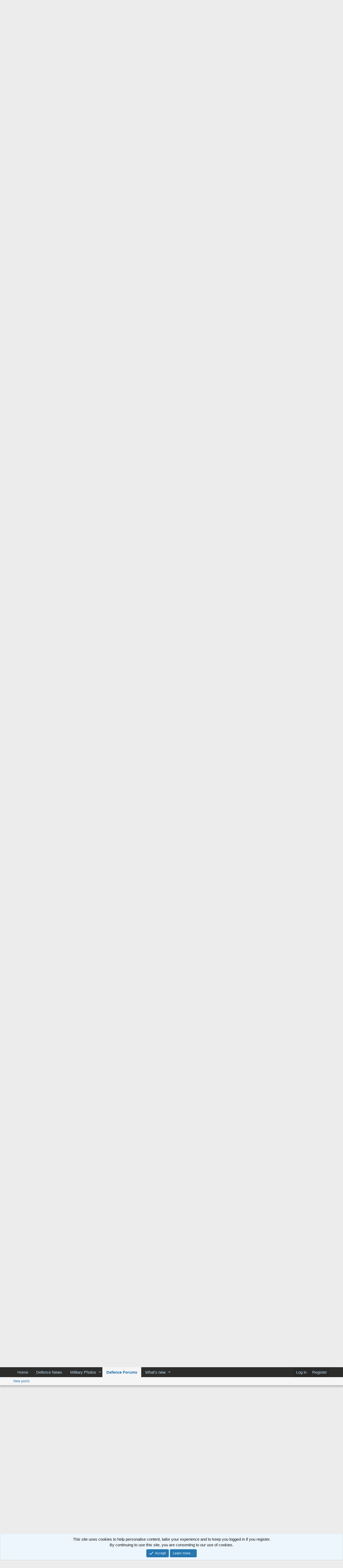

--- FILE ---
content_type: text/html; charset=utf-8
request_url: https://www.defencetalk.com/military/forums/t/world-wide-marine-corps-amphibious-ops-discussion.10840/page-5
body_size: 18978
content:
<!DOCTYPE html>
<html id="XF" lang="en-US" dir="LTR"
	data-app="public"
	data-template="thread_view"
	data-container-key="node-22"
	data-content-key="thread-10840"
	data-logged-in="false"
	data-cookie-prefix="xf_"
	data-csrf="1769881696,b4e6542f789ea541a49ac19d8d05fe05"
	class="has-no-js v_2_0 template-thread_view"
	>
<head>
	<meta charset="utf-8" />
	<meta http-equiv="X-UA-Compatible" content="IE=Edge" />
	<meta name="viewport" content="width=device-width, initial-scale=1, viewport-fit=cover">

	
	
	

	<title>World Wide Marine Corps &amp; Amphibious Ops Discussion | Page 5 | Defence Forum &amp; Military Photos - DefenceTalk</title>

	
		
		<meta name="description" content="RAA should become very familiar with the LHD, as its going to be a pretty much every major deployment of the RAA.

RAA? The Royal Australian Artillery..." />
		<meta property="og:description" content="RAA should become very familiar with the LHD, as its going to be a pretty much every major deployment of the RAA.

RAA? The Royal Australian Artillery stopped using this name a while ago and now uses Royal Regiment of Australian Artillery (RRAA).

It amazes me that Australians can mistake..." />
		<meta property="twitter:description" content="RAA should become very familiar with the LHD, as its going to be a pretty much every major deployment of the RAA.

RAA? The Royal Australian Artillery stopped using this name a while ago and now..." />
	
	
		<meta property="og:url" content="https://www.defencetalk.com/military/forums/t/world-wide-marine-corps-amphibious-ops-discussion.10840/" />
	
		<link rel="canonical" href="https://www.defencetalk.com/military/forums/t/world-wide-marine-corps-amphibious-ops-discussion.10840/page-5" />
	
		<link rel="prev" href="/military/forums/t/world-wide-marine-corps-amphibious-ops-discussion.10840/page-4" />
	
		<link rel="next" href="/military/forums/t/world-wide-marine-corps-amphibious-ops-discussion.10840/page-6" />
	

	
		
	
	
	<meta property="og:site_name" content="Defence Forum &amp; Military Photos - DefenceTalk" />


	
	
		
	
	
	<meta property="og:type" content="website" />


	
	
		
	
	
	
		<meta property="og:title" content="World Wide Marine Corps &amp; Amphibious Ops Discussion" />
		<meta property="twitter:title" content="World Wide Marine Corps &amp; Amphibious Ops Discussion" />
	


	
	
	
	

	
		<meta name="theme-color" content="#191818" />
	

	
	

	


	<link rel="preload" href="/military/styles/fonts/fa/fa-regular-400.woff2?_v=5.12.1" as="font" type="font/woff2" crossorigin="anonymous" />


	<link rel="preload" href="/military/styles/fonts/fa/fa-solid-900.woff2?_v=5.12.1" as="font" type="font/woff2" crossorigin="anonymous" />


<link rel="preload" href="/military/styles/fonts/fa/fa-brands-400.woff2?_v=5.12.1" as="font" type="font/woff2" crossorigin="anonymous" />

	<link rel="stylesheet" href="/military/css.php?css=public%3Anormalize.css%2Cpublic%3Acore.less%2Cpublic%3Aapp.less&amp;s=1&amp;l=1&amp;d=1590347747&amp;k=a0f6da09dc1f9d122bf5717d06ad15b952c18956" />

	<link rel="stylesheet" href="/military/css.php?css=public%3Aaloph_op_ribbon_style.less%2Cpublic%3Aaloph_op_ribbon_text_public_controls.less%2Cpublic%3Abb_code.less%2Cpublic%3Amessage.less%2Cpublic%3Anotices.less%2Cpublic%3Ashare_controls.less%2Cpublic%3Aextra.less&amp;s=1&amp;l=1&amp;d=1590347747&amp;k=db7c1e2a68d742eb972cba2d7c781d70bb9f9088" />

	
		<script src="/military/js/xf/preamble.min.js?_v=277bff8f"></script>
	


	
	
	
	<script async src="https://www.googletagmanager.com/gtag/js?id=UA-211582-2"></script>
	<script>
		window.dataLayer = window.dataLayer || [];
		function gtag(){dataLayer.push(arguments);}
		gtag('js', new Date());
		gtag('config', 'UA-211582-2', {
			// 
			
			
		});
	</script>

</head>
<body data-template="thread_view">

<div class="p-pageWrapper" id="top">



<header class="p-header" id="header">
	<div class="p-header-inner">
		<div class="p-header-content">

			<div class="p-header-logo p-header-logo--image">
				<a href="https://www.defencetalk.com">
					<img src="/military/styles/default/xenforo/defense military logo.png"
						alt="Defence Forum &amp; Military Photos - DefenceTalk"
						 />
				</a>
			</div>

			
		</div>
	</div>
</header>





	<div class="p-navSticky p-navSticky--all" data-xf-init="sticky-header">
		
	<nav class="p-nav">
		<div class="p-nav-inner">
			<a class="p-nav-menuTrigger" data-xf-click="off-canvas" data-menu=".js-headerOffCanvasMenu" role="button" tabindex="0">
				<i aria-hidden="true"></i>
				<span class="p-nav-menuText">Menu</span>
			</a>

			<div class="p-nav-smallLogo">
				<a href="https://www.defencetalk.com">
					<img src="/military/styles/default/xenforo/defense military logo.png"
						alt="Defence Forum &amp; Military Photos - DefenceTalk"
					 />
				</a>
			</div>

			<div class="p-nav-scroller hScroller" data-xf-init="h-scroller" data-auto-scroll=".p-navEl.is-selected">
				<div class="hScroller-scroll">
					<ul class="p-nav-list js-offCanvasNavSource">
					
						<li>
							
	<div class="p-navEl " >
		

			
	
	<a href="https://www.defencetalk.com"
		class="p-navEl-link "
		
		data-xf-key="1"
		data-nav-id="home">Home</a>


			

		
		
	</div>

						</li>
					
						<li>
							
	<div class="p-navEl " >
		

			
	
	<a href="https://www.defencetalk.com/news/"
		class="p-navEl-link "
		
		data-xf-key="2"
		data-nav-id="news01">Defence News</a>


			

		
		
	</div>

						</li>
					
						<li>
							
	<div class="p-navEl " data-has-children="true">
		

			
	
	<a href="/military/photos/"
		class="p-navEl-link p-navEl-link--splitMenu "
		
		
		data-nav-id="xfmg">Military Photos</a>


			<a data-xf-key="3"
				data-xf-click="menu"
				data-menu-pos-ref="< .p-navEl"
				class="p-navEl-splitTrigger"
				role="button"
				tabindex="0"
				aria-label="Toggle expanded"
				aria-expanded="false"
				aria-haspopup="true"></a>

		
		
			<div class="menu menu--structural" data-menu="menu" aria-hidden="true">
				<div class="menu-content">
					
						
	
	
	<a href="/military/whats-new/media/"
		class="menu-linkRow u-indentDepth0 js-offCanvasCopy "
		 rel="nofollow"
		
		data-nav-id="xfmgNewMedia">New media</a>

	

					
						
	
	
	<a href="/military/whats-new/media-comments/"
		class="menu-linkRow u-indentDepth0 js-offCanvasCopy "
		 rel="nofollow"
		
		data-nav-id="xfmgNewComments">New comments</a>

	

					
				</div>
			</div>
		
	</div>

						</li>
					
						<li>
							
	<div class="p-navEl is-selected" data-has-children="true">
		

			
	
	<a href="/military/"
		class="p-navEl-link p-navEl-link--splitMenu "
		
		
		data-nav-id="forums">Defence Forums</a>


			<a data-xf-key="4"
				data-xf-click="menu"
				data-menu-pos-ref="< .p-navEl"
				class="p-navEl-splitTrigger"
				role="button"
				tabindex="0"
				aria-label="Toggle expanded"
				aria-expanded="false"
				aria-haspopup="true"></a>

		
		
			<div class="menu menu--structural" data-menu="menu" aria-hidden="true">
				<div class="menu-content">
					
						
	
	
	<a href="/military/whats-new/posts/"
		class="menu-linkRow u-indentDepth0 js-offCanvasCopy "
		
		
		data-nav-id="newPosts">New posts</a>

	

					
				</div>
			</div>
		
	</div>

						</li>
					
						<li>
							
	<div class="p-navEl " data-has-children="true">
		

			
	
	<a href="/military/whats-new/"
		class="p-navEl-link p-navEl-link--splitMenu "
		
		
		data-nav-id="whatsNew">What's new</a>


			<a data-xf-key="5"
				data-xf-click="menu"
				data-menu-pos-ref="< .p-navEl"
				class="p-navEl-splitTrigger"
				role="button"
				tabindex="0"
				aria-label="Toggle expanded"
				aria-expanded="false"
				aria-haspopup="true"></a>

		
		
			<div class="menu menu--structural" data-menu="menu" aria-hidden="true">
				<div class="menu-content">
					
						
	
	
	<a href="/military/whats-new/posts/"
		class="menu-linkRow u-indentDepth0 js-offCanvasCopy "
		 rel="nofollow"
		
		data-nav-id="whatsNewPosts">New posts</a>

	

					
						
	
	
	<a href="/military/whats-new/media/"
		class="menu-linkRow u-indentDepth0 js-offCanvasCopy "
		 rel="nofollow"
		
		data-nav-id="xfmgWhatsNewNewMedia">New media</a>

	

					
						
	
	
	<a href="/military/whats-new/media-comments/"
		class="menu-linkRow u-indentDepth0 js-offCanvasCopy "
		 rel="nofollow"
		
		data-nav-id="xfmgWhatsNewMediaComments">New media comments</a>

	

					
						
	
	
	<a href="/military/whats-new/latest-activity"
		class="menu-linkRow u-indentDepth0 js-offCanvasCopy "
		 rel="nofollow"
		
		data-nav-id="latestActivity">Latest activity</a>

	

					
				</div>
			</div>
		
	</div>

						</li>
					
					</ul>
				</div>
			</div>

			<div class="p-nav-opposite">
				<div class="p-navgroup p-account p-navgroup--guest">
					
						<a href="/military/login/" class="p-navgroup-link p-navgroup-link--textual p-navgroup-link--logIn"
							data-xf-click="overlay" data-follow-redirects="on">
							<span class="p-navgroup-linkText">Log in</span>
						</a>
						
							<a href="/military/register/" class="p-navgroup-link p-navgroup-link--textual p-navgroup-link--register"
								data-xf-click="overlay" data-follow-redirects="on">
								<span class="p-navgroup-linkText">Register</span>
							</a>
						
					
				</div>

				<div class="p-navgroup p-discovery p-discovery--noSearch">
					<a href="/military/whats-new/"
						class="p-navgroup-link p-navgroup-link--iconic p-navgroup-link--whatsnew"
						aria-label="What&#039;s new"
						title="What&#039;s new">
						<i aria-hidden="true"></i>
						<span class="p-navgroup-linkText">What's new</span>
					</a>

					
				</div>
			</div>
		</div>
	</nav>

		
	
		<div class="p-sectionLinks">
			<div class="p-sectionLinks-inner hScroller" data-xf-init="h-scroller">
				<div class="hScroller-scroll">
					<ul class="p-sectionLinks-list">
					
						<li>
							
	<div class="p-navEl " >
		

			
	
	<a href="/military/whats-new/posts/"
		class="p-navEl-link "
		
		data-xf-key="alt+1"
		data-nav-id="newPosts">New posts</a>


			

		
		
	</div>

						</li>
					
					</ul>
				</div>
			</div>
		</div>
	

	</div>


<div class="offCanvasMenu offCanvasMenu--nav js-headerOffCanvasMenu" data-menu="menu" aria-hidden="true" data-ocm-builder="navigation">
	<div class="offCanvasMenu-backdrop" data-menu-close="true"></div>
	<div class="offCanvasMenu-content">
		<div class="offCanvasMenu-header">
			Menu
			<a class="offCanvasMenu-closer" data-menu-close="true" role="button" tabindex="0" aria-label="Close"></a>
		</div>
		
			<div class="p-offCanvasRegisterLink">
				<div class="offCanvasMenu-linkHolder">
					<a href="/military/login/" class="offCanvasMenu-link" data-xf-click="overlay" data-menu-close="true">
						Log in
					</a>
				</div>
				<hr class="offCanvasMenu-separator" />
				
					<div class="offCanvasMenu-linkHolder">
						<a href="/military/register/" class="offCanvasMenu-link" data-xf-click="overlay" data-menu-close="true">
							Register
						</a>
					</div>
					<hr class="offCanvasMenu-separator" />
				
			</div>
		
		<div class="js-offCanvasNavTarget"></div>
	</div>
</div>

<div class="p-body">
	<div class="p-body-inner">
		<!--XF:EXTRA_OUTPUT-->

		

		

		
		
	
		<ul class="p-breadcrumbs "
			itemscope itemtype="https://schema.org/BreadcrumbList">
		
			

			
			
				
				
	<li itemprop="itemListElement" itemscope itemtype="https://schema.org/ListItem">
		<a href="https://www.defencetalk.com" itemprop="item">
			<span itemprop="name">Home</span>
		</a>
		<meta itemprop="position" content="1" />
	</li>

			

			
				
				
	<li itemprop="itemListElement" itemscope itemtype="https://schema.org/ListItem">
		<a href="/military/" itemprop="item">
			<span itemprop="name">Defence Forums</span>
		</a>
		<meta itemprop="position" content="2" />
	</li>

			
			
				
				
	<li itemprop="itemListElement" itemscope itemtype="https://schema.org/ListItem">
		<a href="/military/#global-defense-military.12" itemprop="item">
			<span itemprop="name">Global Defense &amp; Military</span>
		</a>
		<meta itemprop="position" content="3" />
	</li>

			
				
				
	<li itemprop="itemListElement" itemscope itemtype="https://schema.org/ListItem">
		<a href="/military/forums/navy-maritime.22/" itemprop="item">
			<span itemprop="name">Navy &amp; Maritime</span>
		</a>
		<meta itemprop="position" content="4" />
	</li>

			

		
		</ul>
	

		

		
	<noscript><div class="blockMessage blockMessage--important blockMessage--iconic u-noJsOnly">JavaScript is disabled. For a better experience, please enable JavaScript in your browser before proceeding.</div></noscript>

		
	<!--[if lt IE 9]><div class="blockMessage blockMessage&#45;&#45;important blockMessage&#45;&#45;iconic">You are using an out of date browser. It  may not display this or other websites correctly.<br />You should upgrade or use an <a href="https://www.google.com/chrome/browser/" target="_blank">alternative browser</a>.</div><![endif]-->


		
			<div class="p-body-header">
			
				
					<div class="p-title ">
					
						
							<h1 class="p-title-value">World Wide Marine Corps &amp; Amphibious Ops Discussion</h1>
						
						
					
					</div>
				

				
					<div class="p-description">
	<ul class="listInline listInline--bullet">
		<li>
			<i class="fa--xf far fa-user" aria-hidden="true" title="Thread starter"></i>
			<span class="u-srOnly">Thread starter</span>

			<a href="/military/members/aussienscale.27120/" class="username  u-concealed" dir="auto" data-user-id="27120" data-xf-init="member-tooltip">aussienscale</a>
		</li>
		<li>
			<i class="fa--xf far fa-clock" aria-hidden="true" title="Start date"></i>
			<span class="u-srOnly">Start date</span>

			<a href="/military/forums/t/world-wide-marine-corps-amphibious-ops-discussion.10840/" class="u-concealed"><time  class="u-dt" dir="auto" datetime="2010-12-23T17:52:42-0500" data-time="1293144762" data-date-string="Dec 23, 2010" data-time-string="5:52 PM" title="Dec 23, 2010 at 5:52 PM">Dec 23, 2010</time></a>
		</li>
		
	</ul>
</div>
				
			
			</div>
		

		<div class="p-body-main  ">
			

			<div class="p-body-content">
				

	

		
		<script async src="https://pagead2.googlesyndication.com/pagead/js/adsbygoogle.js"></script>
		<!-- 2020_DT_FORUMTOP -->
		<ins class="adsbygoogle"
		     style="display:block"
		     data-ad-client="ca-pub-6868262013524669"
		     data-ad-slot="3048727521"
		     data-ad-format="auto"
		     data-full-width-responsive="true"></ins>
		<script>
		     (adsbygoogle = window.adsbygoogle || []).push({});
		</script>

	


				<div class="p-body-pageContent">








	
	
	
		
	
	
	


	
	
	
		
	
	
	


	
	
		
	
	
	


	
	









	

	
		
	







	






<div class="block block--messages" data-xf-init="" data-type="post" data-href="/military/inline-mod/">

	
	


	<div class="block-outer"><div class="block-outer-main"><nav class="pageNavWrapper pageNavWrapper--mixed ">



<div class="pageNav pageNav--skipStart ">
	
		<a href="/military/forums/t/world-wide-marine-corps-amphibious-ops-discussion.10840/page-4" class="pageNav-jump pageNav-jump--prev">Prev</a>
	

	<ul class="pageNav-main">
		

	
		<li class="pageNav-page "><a href="/military/forums/t/world-wide-marine-corps-amphibious-ops-discussion.10840/">1</a></li>
	


		
			
				

	
		<li class="pageNav-page pageNav-page--earlier"><a href="/military/forums/t/world-wide-marine-corps-amphibious-ops-discussion.10840/page-2">2</a></li>
	

				
		

		
			

	
		<li class="pageNav-page pageNav-page--earlier"><a href="/military/forums/t/world-wide-marine-corps-amphibious-ops-discussion.10840/page-3">3</a></li>
	

		
			

	
		<li class="pageNav-page pageNav-page--earlier"><a href="/military/forums/t/world-wide-marine-corps-amphibious-ops-discussion.10840/page-4">4</a></li>
	

		
			

	
		<li class="pageNav-page pageNav-page--current "><a href="/military/forums/t/world-wide-marine-corps-amphibious-ops-discussion.10840/page-5">5</a></li>
	

		
			

	
		<li class="pageNav-page pageNav-page--later"><a href="/military/forums/t/world-wide-marine-corps-amphibious-ops-discussion.10840/page-6">6</a></li>
	

		
			

	
		<li class="pageNav-page pageNav-page--later"><a href="/military/forums/t/world-wide-marine-corps-amphibious-ops-discussion.10840/page-7">7</a></li>
	

		

		

		

	
		<li class="pageNav-page "><a href="/military/forums/t/world-wide-marine-corps-amphibious-ops-discussion.10840/page-8">8</a></li>
	

	</ul>

	
		<a href="/military/forums/t/world-wide-marine-corps-amphibious-ops-discussion.10840/page-6" class="pageNav-jump pageNav-jump--next">Next</a>
	
</div>

<div class="pageNavSimple">
	
		<a href="/military/forums/t/world-wide-marine-corps-amphibious-ops-discussion.10840/"
			class="pageNavSimple-el pageNavSimple-el--first"
			data-xf-init="tooltip" title="First">
			<i aria-hidden="true"></i> <span class="u-srOnly">First</span>
		</a>
		<a href="/military/forums/t/world-wide-marine-corps-amphibious-ops-discussion.10840/page-4" class="pageNavSimple-el pageNavSimple-el--prev">
			<i aria-hidden="true"></i> Prev
		</a>
	

	<a class="pageNavSimple-el pageNavSimple-el--current"
		data-xf-init="tooltip" title="Go to page"
		data-xf-click="menu" role="button" tabindex="0" aria-expanded="false" aria-haspopup="true">
		5 of 8
	</a>
	

	<div class="menu menu--pageJump" data-menu="menu" aria-hidden="true">
		<div class="menu-content">
			<h4 class="menu-header">Go to page</h4>
			<div class="menu-row" data-xf-init="page-jump" data-page-url="/military/forums/t/world-wide-marine-corps-amphibious-ops-discussion.10840/page-%page%">
				<div class="inputGroup inputGroup--numbers">
					<div class="inputGroup inputGroup--numbers inputNumber" data-xf-init="number-box"><input type="number" pattern="\d*" class="input input--number js-numberBoxTextInput input input--numberNarrow js-pageJumpPage" value="5"  min="1" max="8" step="1" required="required" data-menu-autofocus="true" /></div>
					<span class="inputGroup-text"><button type="button" class="js-pageJumpGo button"><span class="button-text">Go</span></button></span>
				</div>
			</div>
		</div>
	</div>


	
		<a href="/military/forums/t/world-wide-marine-corps-amphibious-ops-discussion.10840/page-6" class="pageNavSimple-el pageNavSimple-el--next">
			Next <i aria-hidden="true"></i>
		</a>
		<a href="/military/forums/t/world-wide-marine-corps-amphibious-ops-discussion.10840/page-8"
			class="pageNavSimple-el pageNavSimple-el--last"
			data-xf-init="tooltip" title="Last">
			<i aria-hidden="true"></i> <span class="u-srOnly">Last</span>
		</a>
	
</div>

</nav>



</div></div>

	<div class="block-outer js-threadStatusField"></div>

	<div class="block-container lbContainer"
		data-xf-init="lightbox select-to-quote"
		data-message-selector=".js-post"
		data-lb-id="thread-10840"
		data-lb-universal="0">

		<div class="block-body js-replyNewMessageContainer">
			
				
					
	
	
	<article class="message message--post js-post js-inlineModContainer  "
		data-author="Abraham Gubler"
		data-content="post-210684"
		id="js-post-210684">

		<span class="u-anchorTarget" id="post-210684"></span>

		<div class="message-inner">
			<div class="message-cell message-cell--user">
				

	<section itemscope itemtype="https://schema.org/Person" class="message-user">
		<div class="message-avatar ">
			<div class="message-avatar-wrapper">

				<a href="/military/members/abraham-gubler.13808/" class="avatar avatar--m avatar--default avatar--default--dynamic" data-user-id="13808" data-xf-init="member-tooltip" style="background-color: #669999; color: #1f2e2e">
			<span class="avatar-u13808-m">A</span> 
		</a>
				
			</div>
		</div>
		<div class="message-userDetails">
			<h4 class="message-name"><a href="/military/members/abraham-gubler.13808/" class="username " dir="auto" data-user-id="13808" data-xf-init="member-tooltip" itemprop="name">Abraham Gubler</a></h4>
			<h5 class="userTitle message-userTitle" dir="auto" itemprop="jobTitle">Defense Professional</h5>
			<div class="userBanner userBanner userBanner--blue message-userBanner" itemprop="jobTitle"><span class="userBanner-before"></span><strong>Verified Defense Pro</strong><span class="userBanner-after"></span></div>
		</div>
		
			
			
		
		<span class="message-userArrow"></span>
	</section>

			</div>
			<div class="message-cell message-cell--main">
				<div class="message-main js-quickEditTarget">

					<header class="message-attribution message-attribution--split">
						<div class="message-attribution-main">
							<a href="/military/forums/t/world-wide-marine-corps-amphibious-ops-discussion.10840/post-210684" class="u-concealed"
								rel="nofollow">
								<time  class="u-dt" dir="auto" datetime="2011-01-17T17:54:29-0500" data-time="1295304869" data-date-string="Jan 17, 2011" data-time-string="5:54 PM" title="Jan 17, 2011 at 5:54 PM">Jan 17, 2011</time>
							</a>
						</div>

						<ul class="message-attribution-opposite message-attribution-opposite--list">
							
	
							<li>
								<a href="/military/forums/t/world-wide-marine-corps-amphibious-ops-discussion.10840/post-210684"
									data-xf-init="share-tooltip" data-href="/military/posts/210684/share"
									rel="nofollow">
									<i class="fa--xf far fa-share-alt" aria-hidden="true"></i>
								</a>
							</li>
							
							
								<li>
									<a href="/military/forums/t/world-wide-marine-corps-amphibious-ops-discussion.10840/post-210684" rel="nofollow">
										#81
									</a>
								</li>
							
						</ul>
					</header>

					<div class="message-content js-messageContent">

						
						
						

						<div class="message-userContent lbContainer js-lbContainer "
							data-lb-id="post-210684"
							data-lb-caption-desc="Abraham Gubler &middot; Jan 17, 2011 at 5:54 PM">

							

							<article class="message-body js-selectToQuote">
								
								<div class="bbWrapper"><blockquote class="bbCodeBlock bbCodeBlock--expandable bbCodeBlock--quote">
	
		<div class="bbCodeBlock-title">
			
				<a href="/military/goto/post?id=210681"
					class="bbCodeBlock-sourceJump"
					data-xf-click="attribution"
					data-content-selector="#post-210681">StingrayOZ said:</a>
			
		</div>
	
	<div class="bbCodeBlock-content">
		
		<div class="bbCodeBlock-expandContent ">
			RAA should become very familiar with the LHD, as its going to be a pretty much every major deployment of the RAA.
		</div>
		<div class="bbCodeBlock-expandLink"><a>Click to expand...</a></div>
	</div>
</blockquote>RAA? The Royal Australian Artillery stopped using this name a while ago and now uses Royal Regiment of Australian Artillery (RRAA).<br />
<br />
It amazes me that Australians can mistake the name of our Army. It is the plan simple “The Australian Army” and before that was called “The Australian Military Force” but never, ever the “The Royal Australian Army”. Because an army in the British tradition is not a service it is a collection of regiments. The regiments can earn “Royal” titles but not the force.</div>
								<div class="js-selectToQuoteEnd">&nbsp;</div>
								
							</article>

							

							
						</div>

						

						
	

					</div>

					<footer class="message-footer">
						

						<div class="reactionsBar js-reactionsList ">
							
						</div>

						<div class="js-historyTarget message-historyTarget toggleTarget" data-href="trigger-href"></div>
					</footer>
				</div>
			</div>
			
		</div>
	</article>

	

				
			
				
					
	
	
	<article class="message message--post js-post js-inlineModContainer  "
		data-author="StingrayOZ"
		data-content="post-210690"
		id="js-post-210690">

		<span class="u-anchorTarget" id="post-210690"></span>

		<div class="message-inner">
			<div class="message-cell message-cell--user">
				

	<section itemscope itemtype="https://schema.org/Person" class="message-user">
		<div class="message-avatar ">
			<div class="message-avatar-wrapper">

				<a href="/military/members/stingrayoz.13043/" class="avatar avatar--m" data-user-id="13043" data-xf-init="member-tooltip">
			<img src="/military/data/avatars/m/13/13043.jpg?1513869579"  alt="StingrayOZ" class="avatar-u13043-m" itemprop="image" /> 
		</a>
				
			</div>
		</div>
		<div class="message-userDetails">
			<h4 class="message-name"><a href="/military/members/stingrayoz.13043/" class="username " dir="auto" data-user-id="13043" data-xf-init="member-tooltip" itemprop="name"><span class="username--staff username--moderator">StingrayOZ</span></a></h4>
			<h5 class="userTitle message-userTitle" dir="auto" itemprop="jobTitle">Super Moderator</h5>
			<div class="userBanner userBanner--staff message-userBanner" dir="auto" itemprop="jobTitle"><span class="userBanner-before"></span><strong>Staff member</strong><span class="userBanner-after"></span></div>
		</div>
		
			
			
		
		<span class="message-userArrow"></span>
	</section>

			</div>
			<div class="message-cell message-cell--main">
				<div class="message-main js-quickEditTarget">

					<header class="message-attribution message-attribution--split">
						<div class="message-attribution-main">
							<a href="/military/forums/t/world-wide-marine-corps-amphibious-ops-discussion.10840/post-210690" class="u-concealed"
								rel="nofollow">
								<time  class="u-dt" dir="auto" datetime="2011-01-17T18:44:53-0500" data-time="1295307893" data-date-string="Jan 17, 2011" data-time-string="6:44 PM" title="Jan 17, 2011 at 6:44 PM">Jan 17, 2011</time>
							</a>
						</div>

						<ul class="message-attribution-opposite message-attribution-opposite--list">
							
	
							<li>
								<a href="/military/forums/t/world-wide-marine-corps-amphibious-ops-discussion.10840/post-210690"
									data-xf-init="share-tooltip" data-href="/military/posts/210690/share"
									rel="nofollow">
									<i class="fa--xf far fa-share-alt" aria-hidden="true"></i>
								</a>
							</li>
							
							
								<li>
									<a href="/military/forums/t/world-wide-marine-corps-amphibious-ops-discussion.10840/post-210690" rel="nofollow">
										#82
									</a>
								</li>
							
						</ul>
					</header>

					<div class="message-content js-messageContent">

						
						
						

						<div class="message-userContent lbContainer js-lbContainer "
							data-lb-id="post-210690"
							data-lb-caption-desc="StingrayOZ &middot; Jan 17, 2011 at 6:44 PM">

							

							<article class="message-body js-selectToQuote">
								
								<div class="bbWrapper"><blockquote class="bbCodeBlock bbCodeBlock--expandable bbCodeBlock--quote">
	
	<div class="bbCodeBlock-content">
		
		<div class="bbCodeBlock-expandContent ">
			It amazes me that Australians can mistake the name of our Army. It is the plan simple “The Australian Army” and before that was called “The Australian Military Force” but never, ever the “The Royal Australian Army”. Because an army in the British tradition is not a service it is a collection of regiments. The regiments can earn “Royal” titles but not the force
		</div>
		<div class="bbCodeBlock-expandLink"><a>Click to expand...</a></div>
	</div>
</blockquote> So is the navy a force? like the RAAF. The airforce is a Force but has Royal?! Ok, now Im confusing myself. <br />
<br />
 If I write AA then people think Im refering to AntiAircraft. Its an incorrect abbreivation but one many can understand in the context of (RAN, RAAF and RAA). AMF would only be familiar with WWI ish era. I think I will just type army as its only 1 more letter anyway)..</div>
								<div class="js-selectToQuoteEnd">&nbsp;</div>
								
							</article>

							

							
						</div>

						

						
	

					</div>

					<footer class="message-footer">
						

						<div class="reactionsBar js-reactionsList ">
							
						</div>

						<div class="js-historyTarget message-historyTarget toggleTarget" data-href="trigger-href"></div>
					</footer>
				</div>
			</div>
			
		</div>
	</article>

	

				
			
				
					
	
	
	<article class="message message--post js-post js-inlineModContainer  "
		data-author="Abraham Gubler"
		data-content="post-210693"
		id="js-post-210693">

		<span class="u-anchorTarget" id="post-210693"></span>

		<div class="message-inner">
			<div class="message-cell message-cell--user">
				

	<section itemscope itemtype="https://schema.org/Person" class="message-user">
		<div class="message-avatar ">
			<div class="message-avatar-wrapper">

				<a href="/military/members/abraham-gubler.13808/" class="avatar avatar--m avatar--default avatar--default--dynamic" data-user-id="13808" data-xf-init="member-tooltip" style="background-color: #669999; color: #1f2e2e">
			<span class="avatar-u13808-m">A</span> 
		</a>
				
			</div>
		</div>
		<div class="message-userDetails">
			<h4 class="message-name"><a href="/military/members/abraham-gubler.13808/" class="username " dir="auto" data-user-id="13808" data-xf-init="member-tooltip" itemprop="name">Abraham Gubler</a></h4>
			<h5 class="userTitle message-userTitle" dir="auto" itemprop="jobTitle">Defense Professional</h5>
			<div class="userBanner userBanner userBanner--blue message-userBanner" itemprop="jobTitle"><span class="userBanner-before"></span><strong>Verified Defense Pro</strong><span class="userBanner-after"></span></div>
		</div>
		
			
			
		
		<span class="message-userArrow"></span>
	</section>

			</div>
			<div class="message-cell message-cell--main">
				<div class="message-main js-quickEditTarget">

					<header class="message-attribution message-attribution--split">
						<div class="message-attribution-main">
							<a href="/military/forums/t/world-wide-marine-corps-amphibious-ops-discussion.10840/post-210693" class="u-concealed"
								rel="nofollow">
								<time  class="u-dt" dir="auto" datetime="2011-01-17T19:40:49-0500" data-time="1295311249" data-date-string="Jan 17, 2011" data-time-string="7:40 PM" title="Jan 17, 2011 at 7:40 PM">Jan 17, 2011</time>
							</a>
						</div>

						<ul class="message-attribution-opposite message-attribution-opposite--list">
							
	
							<li>
								<a href="/military/forums/t/world-wide-marine-corps-amphibious-ops-discussion.10840/post-210693"
									data-xf-init="share-tooltip" data-href="/military/posts/210693/share"
									rel="nofollow">
									<i class="fa--xf far fa-share-alt" aria-hidden="true"></i>
								</a>
							</li>
							
							
								<li>
									<a href="/military/forums/t/world-wide-marine-corps-amphibious-ops-discussion.10840/post-210693" rel="nofollow">
										#83
									</a>
								</li>
							
						</ul>
					</header>

					<div class="message-content js-messageContent">

						
						
						

						<div class="message-userContent lbContainer js-lbContainer "
							data-lb-id="post-210693"
							data-lb-caption-desc="Abraham Gubler &middot; Jan 17, 2011 at 7:40 PM">

							

							<article class="message-body js-selectToQuote">
								
								<div class="bbWrapper"><blockquote class="bbCodeBlock bbCodeBlock--expandable bbCodeBlock--quote">
	
		<div class="bbCodeBlock-title">
			
				<a href="/military/goto/post?id=210690"
					class="bbCodeBlock-sourceJump"
					data-xf-click="attribution"
					data-content-selector="#post-210690">StingrayOZ said:</a>
			
		</div>
	
	<div class="bbCodeBlock-content">
		
		<div class="bbCodeBlock-expandContent ">
			So is the navy a force? like the RAAF. The airforce is a Force but has Royal?! Ok, now Im confusing myself.
		</div>
		<div class="bbCodeBlock-expandLink"><a>Click to expand...</a></div>
	</div>
</blockquote>The difference is the Navy and the Air Force are/were services. That is you joined the Navy or you joined the Air Force. No one actually joins the Army. They join a regiment. Now the Australian Army is not exactly like the British Army anymore in that you join the Army but after basic training are assigned to a corps (like a regiment). But the function and tradition are still there. The Army is not a service but an amalgam of corps and regiments.<br />
<br />




<blockquote class="bbCodeBlock bbCodeBlock--expandable bbCodeBlock--quote">
	
		<div class="bbCodeBlock-title">
			
				<a href="/military/goto/post?id=210690"
					class="bbCodeBlock-sourceJump"
					data-xf-click="attribution"
					data-content-selector="#post-210690">StingrayOZ said:</a>
			
		</div>
	
	<div class="bbCodeBlock-content">
		
		<div class="bbCodeBlock-expandContent ">
			If I write AA then people think Im refering to AntiAircraft. Its an incorrect abbreivation but one many can understand in the context of (RAN, RAAF and RAA). AMF would only be familiar with WWI ish era. I think I will just type army as its only 1 more letter anyway)..
		</div>
		<div class="bbCodeBlock-expandLink"><a>Click to expand...</a></div>
	</div>
</blockquote>There is no such thing as the Royal Australian Army. You might as well refer to it as the Queen’s Land Force of Anzacs. People will get that you mean the Army but you’re still typing nonsense. AMF was the official name up until the early 90s but using that would be inappropriate. Also in the order of precedence it goes: RAN, Army, RAAF.</div>
								<div class="js-selectToQuoteEnd">&nbsp;</div>
								
							</article>

							

							
						</div>

						

						
	

					</div>

					<footer class="message-footer">
						

						<div class="reactionsBar js-reactionsList ">
							
						</div>

						<div class="js-historyTarget message-historyTarget toggleTarget" data-href="trigger-href"></div>
					</footer>
				</div>
			</div>
			
		</div>
	</article>

	

				
			
				
					
	
	
	<article class="message message--post js-post js-inlineModContainer  "
		data-author="Raven22"
		data-content="post-210722"
		id="js-post-210722">

		<span class="u-anchorTarget" id="post-210722"></span>

		<div class="message-inner">
			<div class="message-cell message-cell--user">
				

	<section itemscope itemtype="https://schema.org/Person" class="message-user">
		<div class="message-avatar ">
			<div class="message-avatar-wrapper">

				<a href="/military/members/raven22.28966/" class="avatar avatar--m avatar--default avatar--default--dynamic" data-user-id="28966" data-xf-init="member-tooltip" style="background-color: #3399cc; color: #0f2e3d">
			<span class="avatar-u28966-m">R</span> 
		</a>
				
			</div>
		</div>
		<div class="message-userDetails">
			<h4 class="message-name"><a href="/military/members/raven22.28966/" class="username " dir="auto" data-user-id="28966" data-xf-init="member-tooltip" itemprop="name">Raven22</a></h4>
			<h5 class="userTitle message-userTitle" dir="auto" itemprop="jobTitle"><font face="verdana,arial,helvetica" color="#254117">The Bunker Group</font></h5>
			<div class="userBanner userBanner userBanner--blue message-userBanner" itemprop="jobTitle"><span class="userBanner-before"></span><strong>Verified Defense Pro</strong><span class="userBanner-after"></span></div>
		</div>
		
			
			
		
		<span class="message-userArrow"></span>
	</section>

			</div>
			<div class="message-cell message-cell--main">
				<div class="message-main js-quickEditTarget">

					<header class="message-attribution message-attribution--split">
						<div class="message-attribution-main">
							<a href="/military/forums/t/world-wide-marine-corps-amphibious-ops-discussion.10840/post-210722" class="u-concealed"
								rel="nofollow">
								<time  class="u-dt" dir="auto" datetime="2011-01-18T03:40:24-0500" data-time="1295340024" data-date-string="Jan 18, 2011" data-time-string="3:40 AM" title="Jan 18, 2011 at 3:40 AM">Jan 18, 2011</time>
							</a>
						</div>

						<ul class="message-attribution-opposite message-attribution-opposite--list">
							
	
							<li>
								<a href="/military/forums/t/world-wide-marine-corps-amphibious-ops-discussion.10840/post-210722"
									data-xf-init="share-tooltip" data-href="/military/posts/210722/share"
									rel="nofollow">
									<i class="fa--xf far fa-share-alt" aria-hidden="true"></i>
								</a>
							</li>
							
							
								<li>
									<a href="/military/forums/t/world-wide-marine-corps-amphibious-ops-discussion.10840/post-210722" rel="nofollow">
										#84
									</a>
								</li>
							
						</ul>
					</header>

					<div class="message-content js-messageContent">

						
						
						

						<div class="message-userContent lbContainer js-lbContainer "
							data-lb-id="post-210722"
							data-lb-caption-desc="Raven22 &middot; Jan 18, 2011 at 3:40 AM">

							

							<article class="message-body js-selectToQuote">
								
								<div class="bbWrapper"><blockquote class="bbCodeBlock bbCodeBlock--expandable bbCodeBlock--quote">
	
		<div class="bbCodeBlock-title">
			
				<a href="/military/goto/post?id=210693"
					class="bbCodeBlock-sourceJump"
					data-xf-click="attribution"
					data-content-selector="#post-210693">Abraham Gubler said:</a>
			
		</div>
	
	<div class="bbCodeBlock-content">
		
		<div class="bbCodeBlock-expandContent ">
			Also in the order of precedence it goes: RAN, Army, RAAF.
		</div>
		<div class="bbCodeBlock-expandLink"><a>Click to expand...</a></div>
	</div>
</blockquote>Ah, tradition. Even though the RAN didn't exist until ten years after the Army, somehow it's still the senior service.</div>
								<div class="js-selectToQuoteEnd">&nbsp;</div>
								
							</article>

							

							
						</div>

						

						
	

					</div>

					<footer class="message-footer">
						

						<div class="reactionsBar js-reactionsList ">
							
						</div>

						<div class="js-historyTarget message-historyTarget toggleTarget" data-href="trigger-href"></div>
					</footer>
				</div>
			</div>
			
		</div>
	</article>

	

				
			
				
					
	
	
	<article class="message message--post js-post js-inlineModContainer  "
		data-author="Abraham Gubler"
		data-content="post-210723"
		id="js-post-210723">

		<span class="u-anchorTarget" id="post-210723"></span>

		<div class="message-inner">
			<div class="message-cell message-cell--user">
				

	<section itemscope itemtype="https://schema.org/Person" class="message-user">
		<div class="message-avatar ">
			<div class="message-avatar-wrapper">

				<a href="/military/members/abraham-gubler.13808/" class="avatar avatar--m avatar--default avatar--default--dynamic" data-user-id="13808" data-xf-init="member-tooltip" style="background-color: #669999; color: #1f2e2e">
			<span class="avatar-u13808-m">A</span> 
		</a>
				
			</div>
		</div>
		<div class="message-userDetails">
			<h4 class="message-name"><a href="/military/members/abraham-gubler.13808/" class="username " dir="auto" data-user-id="13808" data-xf-init="member-tooltip" itemprop="name">Abraham Gubler</a></h4>
			<h5 class="userTitle message-userTitle" dir="auto" itemprop="jobTitle">Defense Professional</h5>
			<div class="userBanner userBanner userBanner--blue message-userBanner" itemprop="jobTitle"><span class="userBanner-before"></span><strong>Verified Defense Pro</strong><span class="userBanner-after"></span></div>
		</div>
		
			
			
		
		<span class="message-userArrow"></span>
	</section>

			</div>
			<div class="message-cell message-cell--main">
				<div class="message-main js-quickEditTarget">

					<header class="message-attribution message-attribution--split">
						<div class="message-attribution-main">
							<a href="/military/forums/t/world-wide-marine-corps-amphibious-ops-discussion.10840/post-210723" class="u-concealed"
								rel="nofollow">
								<time  class="u-dt" dir="auto" datetime="2011-01-18T03:53:32-0500" data-time="1295340812" data-date-string="Jan 18, 2011" data-time-string="3:53 AM" title="Jan 18, 2011 at 3:53 AM">Jan 18, 2011</time>
							</a>
						</div>

						<ul class="message-attribution-opposite message-attribution-opposite--list">
							
	
							<li>
								<a href="/military/forums/t/world-wide-marine-corps-amphibious-ops-discussion.10840/post-210723"
									data-xf-init="share-tooltip" data-href="/military/posts/210723/share"
									rel="nofollow">
									<i class="fa--xf far fa-share-alt" aria-hidden="true"></i>
								</a>
							</li>
							
							
								<li>
									<a href="/military/forums/t/world-wide-marine-corps-amphibious-ops-discussion.10840/post-210723" rel="nofollow">
										#85
									</a>
								</li>
							
						</ul>
					</header>

					<div class="message-content js-messageContent">

						
						
						

						<div class="message-userContent lbContainer js-lbContainer "
							data-lb-id="post-210723"
							data-lb-caption-desc="Abraham Gubler &middot; Jan 18, 2011 at 3:53 AM">

							

							<article class="message-body js-selectToQuote">
								
								<div class="bbWrapper"><blockquote class="bbCodeBlock bbCodeBlock--expandable bbCodeBlock--quote">
	
		<div class="bbCodeBlock-title">
			
				<a href="/military/goto/post?id=210722"
					class="bbCodeBlock-sourceJump"
					data-xf-click="attribution"
					data-content-selector="#post-210722">Raven22 said:</a>
			
		</div>
	
	<div class="bbCodeBlock-content">
		
		<div class="bbCodeBlock-expandContent ">
			Ah, tradition. Even though the RAN didn't exist until ten years after the Army, somehow it's still the senior service.
		</div>
		<div class="bbCodeBlock-expandLink"><a>Click to expand...</a></div>
	</div>
</blockquote>Actually the RAN is older than 1911. The Navy, like the Army, was formed on 1 March 1901 as the &quot;Australian Commonwealth Naval Forces&quot; which were renamed &quot;Royal Australian Navy&quot; in 1911. The ACNF was formed by amalgamating the various colonial naval forces.<br />
<br />
As to seniority the Navy comes first because of inherited tradition from Great Britain and because the 1901 formation order had naval forces followed by military forces. All it takes is being first on a piece of paper to be more senior...</div>
								<div class="js-selectToQuoteEnd">&nbsp;</div>
								
							</article>

							

							
						</div>

						

						
	

					</div>

					<footer class="message-footer">
						

						<div class="reactionsBar js-reactionsList ">
							
						</div>

						<div class="js-historyTarget message-historyTarget toggleTarget" data-href="trigger-href"></div>
					</footer>
				</div>
			</div>
			
		</div>
	</article>

	

				
			
				
					
	
	
	<article class="message message--post js-post js-inlineModContainer  "
		data-author="Raven22"
		data-content="post-210725"
		id="js-post-210725">

		<span class="u-anchorTarget" id="post-210725"></span>

		<div class="message-inner">
			<div class="message-cell message-cell--user">
				

	<section itemscope itemtype="https://schema.org/Person" class="message-user">
		<div class="message-avatar ">
			<div class="message-avatar-wrapper">

				<a href="/military/members/raven22.28966/" class="avatar avatar--m avatar--default avatar--default--dynamic" data-user-id="28966" data-xf-init="member-tooltip" style="background-color: #3399cc; color: #0f2e3d">
			<span class="avatar-u28966-m">R</span> 
		</a>
				
			</div>
		</div>
		<div class="message-userDetails">
			<h4 class="message-name"><a href="/military/members/raven22.28966/" class="username " dir="auto" data-user-id="28966" data-xf-init="member-tooltip" itemprop="name">Raven22</a></h4>
			<h5 class="userTitle message-userTitle" dir="auto" itemprop="jobTitle"><font face="verdana,arial,helvetica" color="#254117">The Bunker Group</font></h5>
			<div class="userBanner userBanner userBanner--blue message-userBanner" itemprop="jobTitle"><span class="userBanner-before"></span><strong>Verified Defense Pro</strong><span class="userBanner-after"></span></div>
		</div>
		
			
			
		
		<span class="message-userArrow"></span>
	</section>

			</div>
			<div class="message-cell message-cell--main">
				<div class="message-main js-quickEditTarget">

					<header class="message-attribution message-attribution--split">
						<div class="message-attribution-main">
							<a href="/military/forums/t/world-wide-marine-corps-amphibious-ops-discussion.10840/post-210725" class="u-concealed"
								rel="nofollow">
								<time  class="u-dt" dir="auto" datetime="2011-01-18T03:59:33-0500" data-time="1295341173" data-date-string="Jan 18, 2011" data-time-string="3:59 AM" title="Jan 18, 2011 at 3:59 AM">Jan 18, 2011</time>
							</a>
						</div>

						<ul class="message-attribution-opposite message-attribution-opposite--list">
							
	
							<li>
								<a href="/military/forums/t/world-wide-marine-corps-amphibious-ops-discussion.10840/post-210725"
									data-xf-init="share-tooltip" data-href="/military/posts/210725/share"
									rel="nofollow">
									<i class="fa--xf far fa-share-alt" aria-hidden="true"></i>
								</a>
							</li>
							
							
								<li>
									<a href="/military/forums/t/world-wide-marine-corps-amphibious-ops-discussion.10840/post-210725" rel="nofollow">
										#86
									</a>
								</li>
							
						</ul>
					</header>

					<div class="message-content js-messageContent">

						
						
						

						<div class="message-userContent lbContainer js-lbContainer "
							data-lb-id="post-210725"
							data-lb-caption-desc="Raven22 &middot; Jan 18, 2011 at 3:59 AM">

							

							<article class="message-body js-selectToQuote">
								
								<div class="bbWrapper"><blockquote class="bbCodeBlock bbCodeBlock--expandable bbCodeBlock--quote">
	
		<div class="bbCodeBlock-title">
			
				<a href="/military/goto/post?id=210723"
					class="bbCodeBlock-sourceJump"
					data-xf-click="attribution"
					data-content-selector="#post-210723">Abraham Gubler said:</a>
			
		</div>
	
	<div class="bbCodeBlock-content">
		
		<div class="bbCodeBlock-expandContent ">
			Actually the RAN is older than 1911. The Navy, like the Army, was formed on 1 March 1901 as the &quot;Australian Commonwealth Naval Forces&quot; which were renamed &quot;Royal Australian Navy&quot; in 1911. The ACNF was formed by amalgamating the various colonial naval forces.<br />
<br />
As to seniority the Navy comes first because of inherited tradition from Great Britain and because the 1901 formation order had naval forces followed by military forces. All it takes is being first on a piece of paper to be more senior...
		</div>
		<div class="bbCodeBlock-expandLink"><a>Click to expand...</a></div>
	</div>
</blockquote>I understand the reason. It's the same as I like to point out the RAAC is the senior corps in the Army (you're gunner mates always assume it is them).</div>
								<div class="js-selectToQuoteEnd">&nbsp;</div>
								
							</article>

							

							
						</div>

						

						
	

					</div>

					<footer class="message-footer">
						

						<div class="reactionsBar js-reactionsList ">
							
						</div>

						<div class="js-historyTarget message-historyTarget toggleTarget" data-href="trigger-href"></div>
					</footer>
				</div>
			</div>
			
		</div>
	</article>

	

				
			
				
					
	
	
	<article class="message message--post js-post js-inlineModContainer  "
		data-author="Volkodav"
		data-content="post-210729"
		id="js-post-210729">

		<span class="u-anchorTarget" id="post-210729"></span>

		<div class="message-inner">
			<div class="message-cell message-cell--user">
				

	<section itemscope itemtype="https://schema.org/Person" class="message-user">
		<div class="message-avatar ">
			<div class="message-avatar-wrapper">

				<a href="/military/members/volkodav.29124/" class="avatar avatar--m avatar--default avatar--default--dynamic" data-user-id="29124" data-xf-init="member-tooltip" style="background-color: #a32947; color: #e699ac">
			<span class="avatar-u29124-m">V</span> 
		</a>
				
			</div>
		</div>
		<div class="message-userDetails">
			<h4 class="message-name"><a href="/military/members/volkodav.29124/" class="username " dir="auto" data-user-id="29124" data-xf-init="member-tooltip" itemprop="name">Volkodav</a></h4>
			<h5 class="userTitle message-userTitle" dir="auto" itemprop="jobTitle"><font face="verdana,arial,helvetica" color="#254117">The Bunker Group</font></h5>
			<div class="userBanner userBanner userBanner--blue message-userBanner" itemprop="jobTitle"><span class="userBanner-before"></span><strong>Verified Defense Pro</strong><span class="userBanner-after"></span></div>
		</div>
		
			
			
		
		<span class="message-userArrow"></span>
	</section>

			</div>
			<div class="message-cell message-cell--main">
				<div class="message-main js-quickEditTarget">

					<header class="message-attribution message-attribution--split">
						<div class="message-attribution-main">
							<a href="/military/forums/t/world-wide-marine-corps-amphibious-ops-discussion.10840/post-210729" class="u-concealed"
								rel="nofollow">
								<time  class="u-dt" dir="auto" datetime="2011-01-18T05:20:27-0500" data-time="1295346027" data-date-string="Jan 18, 2011" data-time-string="5:20 AM" title="Jan 18, 2011 at 5:20 AM">Jan 18, 2011</time>
							</a>
						</div>

						<ul class="message-attribution-opposite message-attribution-opposite--list">
							
	
							<li>
								<a href="/military/forums/t/world-wide-marine-corps-amphibious-ops-discussion.10840/post-210729"
									data-xf-init="share-tooltip" data-href="/military/posts/210729/share"
									rel="nofollow">
									<i class="fa--xf far fa-share-alt" aria-hidden="true"></i>
								</a>
							</li>
							
							
								<li>
									<a href="/military/forums/t/world-wide-marine-corps-amphibious-ops-discussion.10840/post-210729" rel="nofollow">
										#87
									</a>
								</li>
							
						</ul>
					</header>

					<div class="message-content js-messageContent">

						
						
						

						<div class="message-userContent lbContainer js-lbContainer "
							data-lb-id="post-210729"
							data-lb-caption-desc="Volkodav &middot; Jan 18, 2011 at 5:20 AM">

							

							<article class="message-body js-selectToQuote">
								
								<div class="bbWrapper"><blockquote class="bbCodeBlock bbCodeBlock--expandable bbCodeBlock--quote">
	
		<div class="bbCodeBlock-title">
			
				<a href="/military/goto/post?id=210725"
					class="bbCodeBlock-sourceJump"
					data-xf-click="attribution"
					data-content-selector="#post-210725">Raven22 said:</a>
			
		</div>
	
	<div class="bbCodeBlock-content">
		
		<div class="bbCodeBlock-expandContent ">
			I understand the reason. It's the same as I like to point out the RAAC is the senior corps in the Army (you're gunner mates always assume it is them).
		</div>
		<div class="bbCodeBlock-expandLink"><a>Click to expand...</a></div>
	</div>
</blockquote>My personal favourite is RAAF officers having ceremonial swords, I just can’t see how that can be justified by tradition….unless of course you stretch to Keith Smith having been a Light Horseman before becoming an AFC pilot at a time swords were being reissued to the Mounted Corps in Palestine in WWI.<br />
<br />
Interesting point on the Naval Infantry Abe, I wonder if the RAN could make good use of such a force these days.  <br />
<br />
Base security, watch keeping on ships in port, boarding parties and damage control parties on deployment, brown water and counter piracy operations in fast interceptor craft and combat vessels, SF support (insertion and extraction etc), operation of landing craft, establishment and defence of beach heads.  Above all they could form the core of an amphibious and brown water capability, run and staff a specialist amphibious school and be an enabling force to assist the Army in operating in the maritime environment.<br />
<br />
The personnel would undertake their initial training with the RAN before officers would be posted to Duntroon and sailors to Kapooka or Singleton.  They would be sailors first but fully trained soldiers as well, perfect to serve as a force multiplier helping the Army get the most out of the RAN’s amphibious assets.</div>
								<div class="js-selectToQuoteEnd">&nbsp;</div>
								
							</article>

							

							
						</div>

						

						
	

					</div>

					<footer class="message-footer">
						

						<div class="reactionsBar js-reactionsList ">
							
						</div>

						<div class="js-historyTarget message-historyTarget toggleTarget" data-href="trigger-href"></div>
					</footer>
				</div>
			</div>
			
		</div>
	</article>

	

				
			
				
					
	
	
	<article class="message message--post js-post js-inlineModContainer  "
		data-author="swerve"
		data-content="post-210733"
		id="js-post-210733">

		<span class="u-anchorTarget" id="post-210733"></span>

		<div class="message-inner">
			<div class="message-cell message-cell--user">
				

	<section itemscope itemtype="https://schema.org/Person" class="message-user">
		<div class="message-avatar ">
			<div class="message-avatar-wrapper">

				<a href="/military/members/swerve.9179/" class="avatar avatar--m avatar--default avatar--default--dynamic" data-user-id="9179" data-xf-init="member-tooltip" style="background-color: #66cccc; color: #206060">
			<span class="avatar-u9179-m">S</span> 
		</a>
				
			</div>
		</div>
		<div class="message-userDetails">
			<h4 class="message-name"><a href="/military/members/swerve.9179/" class="username " dir="auto" data-user-id="9179" data-xf-init="member-tooltip" itemprop="name"><span class="username--moderator username--admin">swerve</span></a></h4>
			<h5 class="userTitle message-userTitle" dir="auto" itemprop="jobTitle">Super Moderator</h5>
			
		</div>
		
			
			
		
		<span class="message-userArrow"></span>
	</section>

			</div>
			<div class="message-cell message-cell--main">
				<div class="message-main js-quickEditTarget">

					<header class="message-attribution message-attribution--split">
						<div class="message-attribution-main">
							<a href="/military/forums/t/world-wide-marine-corps-amphibious-ops-discussion.10840/post-210733" class="u-concealed"
								rel="nofollow">
								<time  class="u-dt" dir="auto" datetime="2011-01-18T08:08:49-0500" data-time="1295356129" data-date-string="Jan 18, 2011" data-time-string="8:08 AM" title="Jan 18, 2011 at 8:08 AM">Jan 18, 2011</time>
							</a>
						</div>

						<ul class="message-attribution-opposite message-attribution-opposite--list">
							
	
							<li>
								<a href="/military/forums/t/world-wide-marine-corps-amphibious-ops-discussion.10840/post-210733"
									data-xf-init="share-tooltip" data-href="/military/posts/210733/share"
									rel="nofollow">
									<i class="fa--xf far fa-share-alt" aria-hidden="true"></i>
								</a>
							</li>
							
							
								<li>
									<a href="/military/forums/t/world-wide-marine-corps-amphibious-ops-discussion.10840/post-210733" rel="nofollow">
										#88
									</a>
								</li>
							
						</ul>
					</header>

					<div class="message-content js-messageContent">

						
						
						

						<div class="message-userContent lbContainer js-lbContainer "
							data-lb-id="post-210733"
							data-lb-caption-desc="swerve &middot; Jan 18, 2011 at 8:08 AM">

							

							<article class="message-body js-selectToQuote">
								
								<div class="bbWrapper"><blockquote class="bbCodeBlock bbCodeBlock--expandable bbCodeBlock--quote">
	
		<div class="bbCodeBlock-title">
			
				<a href="/military/goto/post?id=210668"
					class="bbCodeBlock-sourceJump"
					data-xf-click="attribution"
					data-content-selector="#post-210668">Raven22 said:</a>
			
		</div>
	
	<div class="bbCodeBlock-content">
		
		<div class="bbCodeBlock-expandContent ">
			The Royal Marines and USMC are part of the Navy due to a couple of hundred years of tradition, not because it is a smart way to run things. Neither organisation was formed for amphibious operations as we know them today, but simply absorbed that role as time went on. Both the Royal Marines and USMC are constantly having to justify their existence, as their role can easily be performed by their respective armies. The only thing that saves them is tradition and the fact that they are excellent fighting organisations. It is interesting to note that the vast majority of US amphibious operations in WWII were carried out by the Army not the USMC, ditto for the Brits.
		</div>
		<div class="bbCodeBlock-expandLink"><a>Click to expand...</a></div>
	</div>
</blockquote>Absolutely right. <br />
<br />
The RM &amp; USMC both started out as soldiers on ships for fighting in naval battles, which were then conducted at ranges, &amp; in a manner, in which men with muskets &amp; bayonets could be useful. Both also had secondary roles as on-board security, &amp; for raiding ashore. When the nature of naval warfare changed, marines in many countries ended up being divided into base guards (little more than police) &amp; raiders, &amp; greatly reduced in numbers. Some managed to find new roles, e.g. the USMC became a colonial army, delivered by the navy to whatever small country the USA wanted to occupy.<br />
<br />
Amphibious assault was never exclusively or even primarily a marine task. If you're in a war which necessitates sea-borne invasions, you need to use your army, not just the marines, as WW2 proved. The USMC reinvented itself as <b>the</b> amphibious assault force of the USA post-WW2 to keep its manpower &amp; budget. It's not an ancient tradition.<br />
<br />
The RM, USMC, &amp; every other 'marine' force larger than a small raiding unit consists of ground troops, &amp; whenever their nations are in a war they fight on land. How many US marines are there in (landlocked, not even a navigable river) Afghanistan?</div>
								<div class="js-selectToQuoteEnd">&nbsp;</div>
								
							</article>

							

							
						</div>

						

						
	

					</div>

					<footer class="message-footer">
						

						<div class="reactionsBar js-reactionsList ">
							
						</div>

						<div class="js-historyTarget message-historyTarget toggleTarget" data-href="trigger-href"></div>
					</footer>
				</div>
			</div>
			
		</div>
	</article>

	

				
			
				
					
	
	
	<article class="message message--post js-post js-inlineModContainer  "
		data-author="Kirkzzy"
		data-content="post-210734"
		id="js-post-210734">

		<span class="u-anchorTarget" id="post-210734"></span>

		<div class="message-inner">
			<div class="message-cell message-cell--user">
				

	<section itemscope itemtype="https://schema.org/Person" class="message-user">
		<div class="message-avatar ">
			<div class="message-avatar-wrapper">

				<a href="/military/members/kirkzzy.29800/" class="avatar avatar--m avatar--default avatar--default--dynamic" data-user-id="29800" data-xf-init="member-tooltip" style="background-color: #5c7ad6; color: #1a2d66">
			<span class="avatar-u29800-m">K</span> 
		</a>
				
			</div>
		</div>
		<div class="message-userDetails">
			<h4 class="message-name"><a href="/military/members/kirkzzy.29800/" class="username " dir="auto" data-user-id="29800" data-xf-init="member-tooltip" itemprop="name">Kirkzzy</a></h4>
			<h5 class="userTitle message-userTitle" dir="auto" itemprop="jobTitle">New Member</h5>
			
		</div>
		
			
			
		
		<span class="message-userArrow"></span>
	</section>

			</div>
			<div class="message-cell message-cell--main">
				<div class="message-main js-quickEditTarget">

					<header class="message-attribution message-attribution--split">
						<div class="message-attribution-main">
							<a href="/military/forums/t/world-wide-marine-corps-amphibious-ops-discussion.10840/post-210734" class="u-concealed"
								rel="nofollow">
								<time  class="u-dt" dir="auto" datetime="2011-01-18T09:36:14-0500" data-time="1295361374" data-date-string="Jan 18, 2011" data-time-string="9:36 AM" title="Jan 18, 2011 at 9:36 AM">Jan 18, 2011</time>
							</a>
						</div>

						<ul class="message-attribution-opposite message-attribution-opposite--list">
							
	
							<li>
								<a href="/military/forums/t/world-wide-marine-corps-amphibious-ops-discussion.10840/post-210734"
									data-xf-init="share-tooltip" data-href="/military/posts/210734/share"
									rel="nofollow">
									<i class="fa--xf far fa-share-alt" aria-hidden="true"></i>
								</a>
							</li>
							
							
								<li>
									<a href="/military/forums/t/world-wide-marine-corps-amphibious-ops-discussion.10840/post-210734" rel="nofollow">
										#89
									</a>
								</li>
							
						</ul>
					</header>

					<div class="message-content js-messageContent">

						
						
						

						<div class="message-userContent lbContainer js-lbContainer "
							data-lb-id="post-210734"
							data-lb-caption-desc="Kirkzzy &middot; Jan 18, 2011 at 9:36 AM">

							

							<article class="message-body js-selectToQuote">
								
								<div class="bbWrapper"><blockquote class="bbCodeBlock bbCodeBlock--expandable bbCodeBlock--quote">
	
		<div class="bbCodeBlock-title">
			
				<a href="/military/goto/post?id=210733"
					class="bbCodeBlock-sourceJump"
					data-xf-click="attribution"
					data-content-selector="#post-210733">swerve said:</a>
			
		</div>
	
	<div class="bbCodeBlock-content">
		
		<div class="bbCodeBlock-expandContent ">
			Absolutely right. <br />
<br />
The RM &amp; USMC both started out as soldiers on ships for fighting in naval battles, which were then conducted at ranges, &amp; in a manner, in which men with muskets &amp; bayonets could be useful. Both also had secondary roles as on-board security, &amp; for raiding ashore. When the nature of naval warfare changed, marines in many countries ended up being divided into base guards (little more than police) &amp; raiders, &amp; greatly reduced in numbers. Some managed to find new roles, e.g. the USMC became a colonial army, delivered by the navy to whatever small country the USA wanted to occupy.<br />
<br />
Amphibious assault was never exclusively or even primarily a marine task. If you're in a war which necessitates sea-borne invasions, you need to use your army, not just the marines, as WW2 proved. The USMC reinvented itself as <b>the</b> amphibious assault force of the USA post-WW2 to keep its manpower &amp; budget. It's not an ancient tradition.<br />
<br />
The RM, USMC, &amp; every other 'marine' force larger than a small raiding unit consists of ground troops, &amp; whenever their nations are in a war they fight on land. How many US marines are there in (landlocked, not even a navigable river) Afghanistan?
		</div>
		<div class="bbCodeBlock-expandLink"><a>Click to expand...</a></div>
	</div>
</blockquote>I actually admit I have hardly any knowledge but I am still very curious. So what if Australia was to do what the UK do and use the 2nd commando regiment and just change the name to 2nd marine commando regiment? Use them as ship security/boarding parties that are capable of amphibious assault operations and commando mission that they currently do in Iraq. Much like the Royal Marines, or am I missing something?</div>
								<div class="js-selectToQuoteEnd">&nbsp;</div>
								
							</article>

							

							
						</div>

						

						
	

					</div>

					<footer class="message-footer">
						

						<div class="reactionsBar js-reactionsList ">
							
						</div>

						<div class="js-historyTarget message-historyTarget toggleTarget" data-href="trigger-href"></div>
					</footer>
				</div>
			</div>
			
		</div>
	</article>

	

				
			
				
					
	
	
	<article class="message message--post js-post js-inlineModContainer  "
		data-author="riksavage"
		data-content="post-210736"
		id="js-post-210736">

		<span class="u-anchorTarget" id="post-210736"></span>

		<div class="message-inner">
			<div class="message-cell message-cell--user">
				

	<section itemscope itemtype="https://schema.org/Person" class="message-user">
		<div class="message-avatar ">
			<div class="message-avatar-wrapper">

				<a href="/military/members/riksavage.9273/" class="avatar avatar--m avatar--default avatar--default--dynamic" data-user-id="9273" data-xf-init="member-tooltip" style="background-color: #d65c99; color: #661a40">
			<span class="avatar-u9273-m">R</span> 
		</a>
				
			</div>
		</div>
		<div class="message-userDetails">
			<h4 class="message-name"><a href="/military/members/riksavage.9273/" class="username " dir="auto" data-user-id="9273" data-xf-init="member-tooltip" itemprop="name">riksavage</a></h4>
			<h5 class="userTitle message-userTitle" dir="auto" itemprop="jobTitle">Banned Member</h5>
			
		</div>
		
			
			
		
		<span class="message-userArrow"></span>
	</section>

			</div>
			<div class="message-cell message-cell--main">
				<div class="message-main js-quickEditTarget">

					<header class="message-attribution message-attribution--split">
						<div class="message-attribution-main">
							<a href="/military/forums/t/world-wide-marine-corps-amphibious-ops-discussion.10840/post-210736" class="u-concealed"
								rel="nofollow">
								<time  class="u-dt" dir="auto" datetime="2011-01-18T09:55:52-0500" data-time="1295362552" data-date-string="Jan 18, 2011" data-time-string="9:55 AM" title="Jan 18, 2011 at 9:55 AM">Jan 18, 2011</time>
							</a>
						</div>

						<ul class="message-attribution-opposite message-attribution-opposite--list">
							
	
							<li>
								<a href="/military/forums/t/world-wide-marine-corps-amphibious-ops-discussion.10840/post-210736"
									data-xf-init="share-tooltip" data-href="/military/posts/210736/share"
									rel="nofollow">
									<i class="fa--xf far fa-share-alt" aria-hidden="true"></i>
								</a>
							</li>
							
							
								<li>
									<a href="/military/forums/t/world-wide-marine-corps-amphibious-ops-discussion.10840/post-210736" rel="nofollow">
										#90
									</a>
								</li>
							
						</ul>
					</header>

					<div class="message-content js-messageContent">

						
						
						

						<div class="message-userContent lbContainer js-lbContainer "
							data-lb-id="post-210736"
							data-lb-caption-desc="riksavage &middot; Jan 18, 2011 at 9:55 AM">

							

							<article class="message-body js-selectToQuote">
								
								<div class="bbWrapper"><blockquote class="bbCodeBlock bbCodeBlock--expandable bbCodeBlock--quote">
	
		<div class="bbCodeBlock-title">
			
				<a href="/military/goto/post?id=210734"
					class="bbCodeBlock-sourceJump"
					data-xf-click="attribution"
					data-content-selector="#post-210734">Kirkzzy said:</a>
			
		</div>
	
	<div class="bbCodeBlock-content">
		
		<div class="bbCodeBlock-expandContent ">
			I actually admit I have hardly any knowledge but I am still very curious. So what if Australia was to do what the UK do and use the 2nd commando regiment and just change the name to 2nd marine commando regiment? Use them as ship security/boarding parties that are capable of amphibious assault operations and commando mission that they currently do in Iraq. Much like the Royal Marines, or am I missing something?
		</div>
		<div class="bbCodeBlock-expandLink"><a>Click to expand...</a></div>
	</div>
</blockquote>The RM operational structure is different to the army regimental system. A commando is larger, training is longer and you have all the maritime add-on badged assets, which are unique. During the cold war 3 commando had a specific role defending the northern flank, today they represent the RN's spearhead rapid reaction corps, the same way 16 air assault is the army's.<br />
<br />
The UK has 30 odd infantry battalions to play with, Aus doesn't have the same sort or critical mass to allow for the farming off of commandos to the Navy budget with all the associated separate training establishments for officers, NCO's and OR's. Keep the Aus units as pure army commando's using existing facilities under the army orbit.</div>
								<div class="js-selectToQuoteEnd">&nbsp;</div>
								
							</article>

							

							
						</div>

						
							<div class="message-lastEdit">
								
									Last edited: <time  class="u-dt" dir="auto" datetime="2011-01-18T20:53:01-0500" data-time="1295401981" data-date-string="Jan 18, 2011" data-time-string="8:53 PM" title="Jan 18, 2011 at 8:53 PM">Jan 18, 2011</time>
								
							</div>
						

						
	

					</div>

					<footer class="message-footer">
						

						<div class="reactionsBar js-reactionsList ">
							
						</div>

						<div class="js-historyTarget message-historyTarget toggleTarget" data-href="trigger-href"></div>
					</footer>
				</div>
			</div>
			
		</div>
	</article>

	

				
			
				
					
	
	
	<article class="message message--post js-post js-inlineModContainer  "
		data-author="rip"
		data-content="post-210744"
		id="js-post-210744">

		<span class="u-anchorTarget" id="post-210744"></span>

		<div class="message-inner">
			<div class="message-cell message-cell--user">
				

	<section itemscope itemtype="https://schema.org/Person" class="message-user">
		<div class="message-avatar ">
			<div class="message-avatar-wrapper">

				<a href="/military/members/rip.28310/" class="avatar avatar--m avatar--default avatar--default--dynamic" data-user-id="28310" data-xf-init="member-tooltip" style="background-color: #a32947; color: #e699ac">
			<span class="avatar-u28310-m">R</span> 
		</a>
				
			</div>
		</div>
		<div class="message-userDetails">
			<h4 class="message-name"><a href="/military/members/rip.28310/" class="username " dir="auto" data-user-id="28310" data-xf-init="member-tooltip" itemprop="name">rip</a></h4>
			<h5 class="userTitle message-userTitle" dir="auto" itemprop="jobTitle">New Member</h5>
			
		</div>
		
			
			
		
		<span class="message-userArrow"></span>
	</section>

			</div>
			<div class="message-cell message-cell--main">
				<div class="message-main js-quickEditTarget">

					<header class="message-attribution message-attribution--split">
						<div class="message-attribution-main">
							<a href="/military/forums/t/world-wide-marine-corps-amphibious-ops-discussion.10840/post-210744" class="u-concealed"
								rel="nofollow">
								<time  class="u-dt" dir="auto" datetime="2011-01-18T16:42:29-0500" data-time="1295386949" data-date-string="Jan 18, 2011" data-time-string="4:42 PM" title="Jan 18, 2011 at 4:42 PM">Jan 18, 2011</time>
							</a>
						</div>

						<ul class="message-attribution-opposite message-attribution-opposite--list">
							
	
							<li>
								<a href="/military/forums/t/world-wide-marine-corps-amphibious-ops-discussion.10840/post-210744"
									data-xf-init="share-tooltip" data-href="/military/posts/210744/share"
									rel="nofollow">
									<i class="fa--xf far fa-share-alt" aria-hidden="true"></i>
								</a>
							</li>
							
							
								<li>
									<a href="/military/forums/t/world-wide-marine-corps-amphibious-ops-discussion.10840/post-210744" rel="nofollow">
										#91
									</a>
								</li>
							
						</ul>
					</header>

					<div class="message-content js-messageContent">

						
						
						

						<div class="message-userContent lbContainer js-lbContainer "
							data-lb-id="post-210744"
							data-lb-caption-desc="rip &middot; Jan 18, 2011 at 4:42 PM">

							

							<article class="message-body js-selectToQuote">
								
								<div class="bbWrapper"><blockquote class="bbCodeBlock bbCodeBlock--expandable bbCodeBlock--quote">
	
		<div class="bbCodeBlock-title">
			
				<a href="/military/goto/post?id=210733"
					class="bbCodeBlock-sourceJump"
					data-xf-click="attribution"
					data-content-selector="#post-210733">swerve said:</a>
			
		</div>
	
	<div class="bbCodeBlock-content">
		
		<div class="bbCodeBlock-expandContent ">
			Absolutely right. <br />
<br />
The RM &amp; USMC both started out as soldiers on ships for fighting in naval battles, which were then conducted at ranges, &amp; in a manner, in which men with muskets &amp; bayonets could be useful. Both also had secondary roles as on-board security, &amp; for raiding ashore. When the nature of naval warfare changed, marines in many countries ended up being divided into base guards (little more than police) &amp; raiders, &amp; greatly reduced in numbers. Some managed to find new roles, e.g. the USMC became a colonial army, delivered by the navy to whatever small country the USA wanted to occupy.<br />
<br />
Amphibious assault was never exclusively or even primarily a marine task. If you're in a war which necessitates sea-borne invasions, you need to use your army, not just the marines, as WW2 proved. The USMC reinvented itself as <b>the</b> amphibious assault force of the USA post-WW2 to keep its manpower &amp; budget. It's not an ancient tradition.<br />
<br />
The RM, USMC, &amp; every other 'marine' force larger than a small raiding unit consists of ground troops, &amp; whenever their nations are in a war they fight on land. How many US marines are there in (landlocked, not even a navigable river) Afghanistan?
		</div>
		<div class="bbCodeBlock-expandLink"><a>Click to expand...</a></div>
	</div>
</blockquote>The US Marines have always done all the odd jobs. Among many other things they provide security for all US embassies or anything that just pops up and needs to be done. If something happens they just send in the Marines they will figure it out and get it done, and it is their flexibility above all which has been their greatest advantage over that long traditional history that you talk about. If there is a hole they fill it.</div>
								<div class="js-selectToQuoteEnd">&nbsp;</div>
								
							</article>

							

							
						</div>

						

						
	

					</div>

					<footer class="message-footer">
						

						<div class="reactionsBar js-reactionsList ">
							
						</div>

						<div class="js-historyTarget message-historyTarget toggleTarget" data-href="trigger-href"></div>
					</footer>
				</div>
			</div>
			
		</div>
	</article>

	

				
			
				
					
	
	
	<article class="message message--post js-post js-inlineModContainer  "
		data-author="aussienscale"
		data-content="post-210807"
		id="js-post-210807">

		<span class="u-anchorTarget" id="post-210807"></span>

		<div class="message-inner">
			<div class="message-cell message-cell--user">
				

	<section itemscope itemtype="https://schema.org/Person" class="message-user">
		<div class="message-avatar ">
			<div class="message-avatar-wrapper">

    





				<a href="/military/members/aussienscale.27120/" class="avatar avatar--m" data-user-id="27120" data-xf-init="member-tooltip">
			<img src="/military/data/avatars/m/27/27120.jpg?1570705802" srcset="/military/data/avatars/l/27/27120.jpg?1570705802 2x" alt="aussienscale" class="avatar-u27120-m" itemprop="image" /> 
		</a>
				
			</div>
		</div>
		<div class="message-userDetails">
			<h4 class="message-name"><a href="/military/members/aussienscale.27120/" class="username " dir="auto" data-user-id="27120" data-xf-init="member-tooltip" itemprop="name">aussienscale</a></h4>
			<h5 class="userTitle message-userTitle" dir="auto" itemprop="jobTitle"><font face="verdana,arial,helvetica" color="#254117">The Bunker Group</font></h5>
			<div class="userBanner userBanner userBanner--blue message-userBanner" itemprop="jobTitle"><span class="userBanner-before"></span><strong>Verified Defense Pro</strong><span class="userBanner-after"></span></div>
		</div>
		
			
			
		
		<span class="message-userArrow"></span>
	</section>

			</div>
			<div class="message-cell message-cell--main">
				<div class="message-main js-quickEditTarget">

					<header class="message-attribution message-attribution--split">
						<div class="message-attribution-main">
							<a href="/military/forums/t/world-wide-marine-corps-amphibious-ops-discussion.10840/post-210807" class="u-concealed"
								rel="nofollow">
								<time  class="u-dt" dir="auto" datetime="2011-01-19T06:58:06-0500" data-time="1295438286" data-date-string="Jan 19, 2011" data-time-string="6:58 AM" title="Jan 19, 2011 at 6:58 AM">Jan 19, 2011</time>
							</a>
						</div>

						<ul class="message-attribution-opposite message-attribution-opposite--list">
							
	
    
	<li>
    
        <span class="message-newIndicator threadStarterDesktop">Thread Starter</span>
	
    
      	<span class="message-newIndicator threadStarterMobile">Thread Starter</span>
    
	</li>


							<li>
								<a href="/military/forums/t/world-wide-marine-corps-amphibious-ops-discussion.10840/post-210807"
									data-xf-init="share-tooltip" data-href="/military/posts/210807/share"
									rel="nofollow">
									<i class="fa--xf far fa-share-alt" aria-hidden="true"></i>
								</a>
							</li>
							
							
								<li>
									<a href="/military/forums/t/world-wide-marine-corps-amphibious-ops-discussion.10840/post-210807" rel="nofollow">
										#92
									</a>
								</li>
							
						</ul>
					</header>

					<div class="message-content js-messageContent">

						
						
						

						<div class="message-userContent lbContainer js-lbContainer "
							data-lb-id="post-210807"
							data-lb-caption-desc="aussienscale &middot; Jan 19, 2011 at 6:58 AM">

							

							<article class="message-body js-selectToQuote">
								
								<div class="bbWrapper">It is interesting to note the many and varied changes the &quot;Marines&quot; have gone through in time, even from the Marines on the first fleet through to the current UK Marines, to the USMC and the campaigns they have waged through WWI &amp; WWII  and the evolutions they have all had in between.<br />
A lot of people are talking about the gaps they fill to keep themselves relevant and how quickly they can evolve to suit the given task.<br />
I have been reading a lot about the history of the Marines and an interesting description I have read recently described the Marines as the &quot;Cameleons&quot; of the modern day fighters ?</div>
								<div class="js-selectToQuoteEnd">&nbsp;</div>
								
							</article>

							

							
						</div>

						

						
	

					</div>

					<footer class="message-footer">
						

						<div class="reactionsBar js-reactionsList ">
							
						</div>

						<div class="js-historyTarget message-historyTarget toggleTarget" data-href="trigger-href"></div>
					</footer>
				</div>
			</div>
			
		</div>
	</article>

	

				
			
				
					
	
	
	<article class="message message--post js-post js-inlineModContainer  "
		data-author="ThePuss"
		data-content="post-210869"
		id="js-post-210869">

		<span class="u-anchorTarget" id="post-210869"></span>

		<div class="message-inner">
			<div class="message-cell message-cell--user">
				

	<section itemscope itemtype="https://schema.org/Person" class="message-user">
		<div class="message-avatar ">
			<div class="message-avatar-wrapper">

				<a href="/military/members/thepuss.8934/" class="avatar avatar--m avatar--default avatar--default--dynamic" data-user-id="8934" data-xf-init="member-tooltip" style="background-color: #5cd65c; color: #1a661a">
			<span class="avatar-u8934-m">T</span> 
		</a>
				
			</div>
		</div>
		<div class="message-userDetails">
			<h4 class="message-name"><a href="/military/members/thepuss.8934/" class="username " dir="auto" data-user-id="8934" data-xf-init="member-tooltip" itemprop="name">ThePuss</a></h4>
			<h5 class="userTitle message-userTitle" dir="auto" itemprop="jobTitle">Defense Professional</h5>
			<div class="userBanner userBanner userBanner--blue message-userBanner" itemprop="jobTitle"><span class="userBanner-before"></span><strong>Verified Defense Pro</strong><span class="userBanner-after"></span></div>
		</div>
		
			
			
		
		<span class="message-userArrow"></span>
	</section>

			</div>
			<div class="message-cell message-cell--main">
				<div class="message-main js-quickEditTarget">

					<header class="message-attribution message-attribution--split">
						<div class="message-attribution-main">
							<a href="/military/forums/t/world-wide-marine-corps-amphibious-ops-discussion.10840/post-210869" class="u-concealed"
								rel="nofollow">
								<time  class="u-dt" dir="auto" datetime="2011-01-20T05:23:49-0500" data-time="1295519029" data-date-string="Jan 20, 2011" data-time-string="5:23 AM" title="Jan 20, 2011 at 5:23 AM">Jan 20, 2011</time>
							</a>
						</div>

						<ul class="message-attribution-opposite message-attribution-opposite--list">
							
	
							<li>
								<a href="/military/forums/t/world-wide-marine-corps-amphibious-ops-discussion.10840/post-210869"
									data-xf-init="share-tooltip" data-href="/military/posts/210869/share"
									rel="nofollow">
									<i class="fa--xf far fa-share-alt" aria-hidden="true"></i>
								</a>
							</li>
							
							
								<li>
									<a href="/military/forums/t/world-wide-marine-corps-amphibious-ops-discussion.10840/post-210869" rel="nofollow">
										#93
									</a>
								</li>
							
						</ul>
					</header>

					<div class="message-content js-messageContent">

						
						
						

						<div class="message-userContent lbContainer js-lbContainer "
							data-lb-id="post-210869"
							data-lb-caption-desc="ThePuss &middot; Jan 20, 2011 at 5:23 AM">

							

							<article class="message-body js-selectToQuote">
								
								<div class="bbWrapper"><blockquote class="bbCodeBlock bbCodeBlock--expandable bbCodeBlock--quote">
	
		<div class="bbCodeBlock-title">
			
				<a href="/military/goto/post?id=210683"
					class="bbCodeBlock-sourceJump"
					data-xf-click="attribution"
					data-content-selector="#post-210683">Abraham Gubler said:</a>
			
		</div>
	
	<div class="bbCodeBlock-content">
		
		<div class="bbCodeBlock-expandContent ">
			The Navy does NOT use Clearance Divers as boarding teams on their ships. The sailors that make up said teams and shore parties are normal sailors, usually the Quartermaster Gunner rating. Clearance Divers are only posted to mine hunters where they do… clearance diving…
		</div>
		<div class="bbCodeBlock-expandLink"><a>Click to expand...</a></div>
	</div>
</blockquote>Actually we do use CD's or &quot;Bubble Heads&quot; as boarding parties in the RAN. Yes normally BP members are made up from sailors from any department, but they are only trained to a level to conduct unopposed or low risk boarding. I.e. seizing illegal immigrant vessels or illegal FFV's. However for opposed or high risk boarding's we either employ SASR (Pong Sue) or Clearance divers (There has been a detachment onboard all deployments since we started to chase pirates off Somalia a few years ago).<br />
<br />
CD's do more than just hunt mines, A RAN CD team is divided into three discreet sections,  Mine Counter Measures, Battle Damage repair/fleet support (every MFU has at least one CD onboard) and Maritime tactical operations.<br />
<br />
Also QMG's have not been a rate in the navy for nearly 20 years, they where replace by Bosons.</div>
								<div class="js-selectToQuoteEnd">&nbsp;</div>
								
							</article>

							

							
						</div>

						
							<div class="message-lastEdit">
								
									Last edited: <time  class="u-dt" dir="auto" datetime="2011-01-20T07:49:58-0500" data-time="1295527798" data-date-string="Jan 20, 2011" data-time-string="7:49 AM" title="Jan 20, 2011 at 7:49 AM">Jan 20, 2011</time>
								
							</div>
						

						
	

					</div>

					<footer class="message-footer">
						

						<div class="reactionsBar js-reactionsList ">
							
						</div>

						<div class="js-historyTarget message-historyTarget toggleTarget" data-href="trigger-href"></div>
					</footer>
				</div>
			</div>
			
		</div>
	</article>

	

				
			
				
					
	
	
	<article class="message message--post js-post js-inlineModContainer  "
		data-author="t68"
		data-content="post-211065"
		id="js-post-211065">

		<span class="u-anchorTarget" id="post-211065"></span>

		<div class="message-inner">
			<div class="message-cell message-cell--user">
				

	<section itemscope itemtype="https://schema.org/Person" class="message-user">
		<div class="message-avatar ">
			<div class="message-avatar-wrapper">

				<a href="/military/members/t68.11616/" class="avatar avatar--m" data-user-id="11616" data-xf-init="member-tooltip">
			<img src="/military/data/avatars/m/11/11616.jpg?1514274836" srcset="/military/data/avatars/l/11/11616.jpg?1514274836 2x" alt="t68" class="avatar-u11616-m" itemprop="image" /> 
		</a>
				
			</div>
		</div>
		<div class="message-userDetails">
			<h4 class="message-name"><a href="/military/members/t68.11616/" class="username " dir="auto" data-user-id="11616" data-xf-init="member-tooltip" itemprop="name">t68</a></h4>
			<h5 class="userTitle message-userTitle" dir="auto" itemprop="jobTitle">Well-Known Member</h5>
			
		</div>
		
			
			
		
		<span class="message-userArrow"></span>
	</section>

			</div>
			<div class="message-cell message-cell--main">
				<div class="message-main js-quickEditTarget">

					<header class="message-attribution message-attribution--split">
						<div class="message-attribution-main">
							<a href="/military/forums/t/world-wide-marine-corps-amphibious-ops-discussion.10840/post-211065" class="u-concealed"
								rel="nofollow">
								<time  class="u-dt" dir="auto" datetime="2011-01-21T20:03:44-0500" data-time="1295658224" data-date-string="Jan 21, 2011" data-time-string="8:03 PM" title="Jan 21, 2011 at 8:03 PM">Jan 21, 2011</time>
							</a>
						</div>

						<ul class="message-attribution-opposite message-attribution-opposite--list">
							
	
							<li>
								<a href="/military/forums/t/world-wide-marine-corps-amphibious-ops-discussion.10840/post-211065"
									data-xf-init="share-tooltip" data-href="/military/posts/211065/share"
									rel="nofollow">
									<i class="fa--xf far fa-share-alt" aria-hidden="true"></i>
								</a>
							</li>
							
							
								<li>
									<a href="/military/forums/t/world-wide-marine-corps-amphibious-ops-discussion.10840/post-211065" rel="nofollow">
										#94
									</a>
								</li>
							
						</ul>
					</header>

					<div class="message-content js-messageContent">

						
						
						

						<div class="message-userContent lbContainer js-lbContainer "
							data-lb-id="post-211065"
							data-lb-caption-desc="t68 &middot; Jan 21, 2011 at 8:03 PM">

							

							<article class="message-body js-selectToQuote">
								
								<div class="bbWrapper"><blockquote class="bbCodeBlock bbCodeBlock--expandable bbCodeBlock--quote">
	
		<div class="bbCodeBlock-title">
			
				<a href="/military/goto/post?id=210528"
					class="bbCodeBlock-sourceJump"
					data-xf-click="attribution"
					data-content-selector="#post-210528">swerve said:</a>
			
		</div>
	
	<div class="bbCodeBlock-content">
		
		<div class="bbCodeBlock-expandContent ">
			65000 metric ton <b>light</b> carriers?
		</div>
		<div class="bbCodeBlock-expandLink"><a>Click to expand...</a></div>
	</div>
</blockquote>Compared to a Nimitz or Ford class carrier’s, Queen Elizabeth class carriers are a light carrier, comparing the Queen Elizabeth to earlier light carriers she is a super carrier. <br />
 <br />
Unless they want to redesign the America class for an angled flight deck if the F35B gets dumped and the USMC goes a mix of Super hornets and F35c it might be the cheaper way to build Queen Elizabeth class under licence from the UK.<br />
<br />
Comparing other light carriers designs over the years with angled decks raging from HMAS Melbourne and HMS Ark Royal (R09), they compare about the same overall dimensions of an America class without the beam length for an angled deck. They range in length from 214m to 245m, while America class is 257m in length compared to a queen Elizabeth class 284m, with a redesign would the catapult launch area be sufficient to launch Supers Hornets and F35C?<br />
<br />
From the redesign to an angled deck, next on the list would be hanger and maintenance spaces will it be sufficient for 20 odd aircraft, it might be the case it will only be sufficient for the fixed wing component without the helicopter support or a smaller fixed wing flight of around 10/12 super Hornet plus the MV22 Osprey, AH1Z Vipers, CH 53 super Stallion and Sea hawk.<br />
<br />
With a planned build of 12 ships and with 1 being built at the moment and with Robert gates recent desire to reel in the defence budget, being larger and more flexible with the amount of fixed wing and helicopter support it may be the case of a more potent light carrier for the USMC but with a reduced number of hull required to do the overall job they might only want 8 instead of the 12.<br />
<br />
The above is only a thought, but I cannot see it happening I really cannot see the F35B getting dumped, too much money has been spent with not only ramifications for the USMC but also the Italians and Spanish military.</div>
								<div class="js-selectToQuoteEnd">&nbsp;</div>
								
							</article>

							

							
						</div>

						

						
	

					</div>

					<footer class="message-footer">
						

						<div class="reactionsBar js-reactionsList ">
							
						</div>

						<div class="js-historyTarget message-historyTarget toggleTarget" data-href="trigger-href"></div>
					</footer>
				</div>
			</div>
			
		</div>
	</article>

	

				
			
				
					
	
	
	<article class="message message--post js-post js-inlineModContainer  "
		data-author="kato"
		data-content="post-211073"
		id="js-post-211073">

		<span class="u-anchorTarget" id="post-211073"></span>

		<div class="message-inner">
			<div class="message-cell message-cell--user">
				

	<section itemscope itemtype="https://schema.org/Person" class="message-user">
		<div class="message-avatar ">
			<div class="message-avatar-wrapper">

				<a href="/military/members/kato.9696/" class="avatar avatar--m avatar--default avatar--default--dynamic" data-user-id="9696" data-xf-init="member-tooltip" style="background-color: #cc9966; color: #604020">
			<span class="avatar-u9696-m">K</span> 
		</a>
				
			</div>
		</div>
		<div class="message-userDetails">
			<h4 class="message-name"><a href="/military/members/kato.9696/" class="username " dir="auto" data-user-id="9696" data-xf-init="member-tooltip" itemprop="name">kato</a></h4>
			<h5 class="userTitle message-userTitle" dir="auto" itemprop="jobTitle"><font face="verdana,arial,helvetica" color="#254117">The Bunker Group</font></h5>
			<div class="userBanner userBanner userBanner--blue message-userBanner" itemprop="jobTitle"><span class="userBanner-before"></span><strong>Verified Defense Pro</strong><span class="userBanner-after"></span></div>
		</div>
		
			
			
		
		<span class="message-userArrow"></span>
	</section>

			</div>
			<div class="message-cell message-cell--main">
				<div class="message-main js-quickEditTarget">

					<header class="message-attribution message-attribution--split">
						<div class="message-attribution-main">
							<a href="/military/forums/t/world-wide-marine-corps-amphibious-ops-discussion.10840/post-211073" class="u-concealed"
								rel="nofollow">
								<time  class="u-dt" dir="auto" datetime="2011-01-21T20:52:09-0500" data-time="1295661129" data-date-string="Jan 21, 2011" data-time-string="8:52 PM" title="Jan 21, 2011 at 8:52 PM">Jan 21, 2011</time>
							</a>
						</div>

						<ul class="message-attribution-opposite message-attribution-opposite--list">
							
	
							<li>
								<a href="/military/forums/t/world-wide-marine-corps-amphibious-ops-discussion.10840/post-211073"
									data-xf-init="share-tooltip" data-href="/military/posts/211073/share"
									rel="nofollow">
									<i class="fa--xf far fa-share-alt" aria-hidden="true"></i>
								</a>
							</li>
							
							
								<li>
									<a href="/military/forums/t/world-wide-marine-corps-amphibious-ops-discussion.10840/post-211073" rel="nofollow">
										#95
									</a>
								</li>
							
						</ul>
					</header>

					<div class="message-content js-messageContent">

						
						
						

						<div class="message-userContent lbContainer js-lbContainer "
							data-lb-id="post-211073"
							data-lb-caption-desc="kato &middot; Jan 21, 2011 at 8:52 PM">

							

							<article class="message-body js-selectToQuote">
								
								<div class="bbWrapper"><blockquote class="bbCodeBlock bbCodeBlock--expandable bbCodeBlock--quote">
	
		<div class="bbCodeBlock-title">
			
				<a href="/military/goto/post?id=211065"
					class="bbCodeBlock-sourceJump"
					data-xf-click="attribution"
					data-content-selector="#post-211065">t68 said:</a>
			
		</div>
	
	<div class="bbCodeBlock-content">
		
		<div class="bbCodeBlock-expandContent ">
			Compared to a Nimitz or Ford class carrier’s
		</div>
		<div class="bbCodeBlock-expandLink"><a>Click to expand...</a></div>
	</div>
</blockquote>The QE class is the same size as the Forrestals and Kitty Hawks. Those <i>were</i> supercarriers and are still called that.</div>
								<div class="js-selectToQuoteEnd">&nbsp;</div>
								
							</article>

							

							
						</div>

						

						
	

					</div>

					<footer class="message-footer">
						

						<div class="reactionsBar js-reactionsList ">
							
						</div>

						<div class="js-historyTarget message-historyTarget toggleTarget" data-href="trigger-href"></div>
					</footer>
				</div>
			</div>
			
		</div>
	</article>

	

				
			
				
					
	
	
	<article class="message message--post js-post js-inlineModContainer  "
		data-author="t68"
		data-content="post-211089"
		id="js-post-211089">

		<span class="u-anchorTarget" id="post-211089"></span>

		<div class="message-inner">
			<div class="message-cell message-cell--user">
				

	<section itemscope itemtype="https://schema.org/Person" class="message-user">
		<div class="message-avatar ">
			<div class="message-avatar-wrapper">

				<a href="/military/members/t68.11616/" class="avatar avatar--m" data-user-id="11616" data-xf-init="member-tooltip">
			<img src="/military/data/avatars/m/11/11616.jpg?1514274836" srcset="/military/data/avatars/l/11/11616.jpg?1514274836 2x" alt="t68" class="avatar-u11616-m" itemprop="image" /> 
		</a>
				
			</div>
		</div>
		<div class="message-userDetails">
			<h4 class="message-name"><a href="/military/members/t68.11616/" class="username " dir="auto" data-user-id="11616" data-xf-init="member-tooltip" itemprop="name">t68</a></h4>
			<h5 class="userTitle message-userTitle" dir="auto" itemprop="jobTitle">Well-Known Member</h5>
			
		</div>
		
			
			
		
		<span class="message-userArrow"></span>
	</section>

			</div>
			<div class="message-cell message-cell--main">
				<div class="message-main js-quickEditTarget">

					<header class="message-attribution message-attribution--split">
						<div class="message-attribution-main">
							<a href="/military/forums/t/world-wide-marine-corps-amphibious-ops-discussion.10840/post-211089" class="u-concealed"
								rel="nofollow">
								<time  class="u-dt" dir="auto" datetime="2011-01-21T23:07:26-0500" data-time="1295669246" data-date-string="Jan 21, 2011" data-time-string="11:07 PM" title="Jan 21, 2011 at 11:07 PM">Jan 21, 2011</time>
							</a>
						</div>

						<ul class="message-attribution-opposite message-attribution-opposite--list">
							
	
							<li>
								<a href="/military/forums/t/world-wide-marine-corps-amphibious-ops-discussion.10840/post-211089"
									data-xf-init="share-tooltip" data-href="/military/posts/211089/share"
									rel="nofollow">
									<i class="fa--xf far fa-share-alt" aria-hidden="true"></i>
								</a>
							</li>
							
							
								<li>
									<a href="/military/forums/t/world-wide-marine-corps-amphibious-ops-discussion.10840/post-211089" rel="nofollow">
										#96
									</a>
								</li>
							
						</ul>
					</header>

					<div class="message-content js-messageContent">

						
						
						

						<div class="message-userContent lbContainer js-lbContainer "
							data-lb-id="post-211089"
							data-lb-caption-desc="t68 &middot; Jan 21, 2011 at 11:07 PM">

							

							<article class="message-body js-selectToQuote">
								
								<div class="bbWrapper"><blockquote class="bbCodeBlock bbCodeBlock--expandable bbCodeBlock--quote">
	
		<div class="bbCodeBlock-title">
			
				<a href="/military/goto/post?id=211073"
					class="bbCodeBlock-sourceJump"
					data-xf-click="attribution"
					data-content-selector="#post-211073">kato said:</a>
			
		</div>
	
	<div class="bbCodeBlock-content">
		
		<div class="bbCodeBlock-expandContent ">
			The QE class is the same size as the Forrestals and Kitty Hawks. Those <i>were</i> supercarriers and are still called that.
		</div>
		<div class="bbCodeBlock-expandLink"><a>Click to expand...</a></div>
	</div>
</blockquote><br />
In relation to early super carriers, yes she is comparable to a super carrier in displacement, but that’s where they difference come to the fore in the different mentality between UK/US designs. But to compare her with a modern super carrier she is on the small side.<br />
<br />
Forrestal class are about 50 odd metres longer than a Queen Elizabeth class (more than half length than a footy field), beam and draught are almost identical. Forrestal class are designed with up to 90 aircraft in mind Queen Elizabeth up to 50 max, there is a big difference in operational footprint of the carrier.<br />
<br />
I am in no way knocking the Queen Elizabeth carrier; she is more than capable of holding her own and is what the RN wants from a carrier.</div>
								<div class="js-selectToQuoteEnd">&nbsp;</div>
								
							</article>

							

							
						</div>

						

						
	

					</div>

					<footer class="message-footer">
						

						<div class="reactionsBar js-reactionsList ">
							
						</div>

						<div class="js-historyTarget message-historyTarget toggleTarget" data-href="trigger-href"></div>
					</footer>
				</div>
			</div>
			
		</div>
	</article>

	

				
			
				
					
	
	
	<article class="message message--post js-post js-inlineModContainer  "
		data-author="aussienscale"
		data-content="post-211103"
		id="js-post-211103">

		<span class="u-anchorTarget" id="post-211103"></span>

		<div class="message-inner">
			<div class="message-cell message-cell--user">
				

	<section itemscope itemtype="https://schema.org/Person" class="message-user">
		<div class="message-avatar ">
			<div class="message-avatar-wrapper">

    





				<a href="/military/members/aussienscale.27120/" class="avatar avatar--m" data-user-id="27120" data-xf-init="member-tooltip">
			<img src="/military/data/avatars/m/27/27120.jpg?1570705802" srcset="/military/data/avatars/l/27/27120.jpg?1570705802 2x" alt="aussienscale" class="avatar-u27120-m" itemprop="image" /> 
		</a>
				
			</div>
		</div>
		<div class="message-userDetails">
			<h4 class="message-name"><a href="/military/members/aussienscale.27120/" class="username " dir="auto" data-user-id="27120" data-xf-init="member-tooltip" itemprop="name">aussienscale</a></h4>
			<h5 class="userTitle message-userTitle" dir="auto" itemprop="jobTitle"><font face="verdana,arial,helvetica" color="#254117">The Bunker Group</font></h5>
			<div class="userBanner userBanner userBanner--blue message-userBanner" itemprop="jobTitle"><span class="userBanner-before"></span><strong>Verified Defense Pro</strong><span class="userBanner-after"></span></div>
		</div>
		
			
			
		
		<span class="message-userArrow"></span>
	</section>

			</div>
			<div class="message-cell message-cell--main">
				<div class="message-main js-quickEditTarget">

					<header class="message-attribution message-attribution--split">
						<div class="message-attribution-main">
							<a href="/military/forums/t/world-wide-marine-corps-amphibious-ops-discussion.10840/post-211103" class="u-concealed"
								rel="nofollow">
								<time  class="u-dt" dir="auto" datetime="2011-01-22T02:38:43-0500" data-time="1295681923" data-date-string="Jan 22, 2011" data-time-string="2:38 AM" title="Jan 22, 2011 at 2:38 AM">Jan 22, 2011</time>
							</a>
						</div>

						<ul class="message-attribution-opposite message-attribution-opposite--list">
							
	
    
	<li>
    
        <span class="message-newIndicator threadStarterDesktop">Thread Starter</span>
	
    
      	<span class="message-newIndicator threadStarterMobile">Thread Starter</span>
    
	</li>


							<li>
								<a href="/military/forums/t/world-wide-marine-corps-amphibious-ops-discussion.10840/post-211103"
									data-xf-init="share-tooltip" data-href="/military/posts/211103/share"
									rel="nofollow">
									<i class="fa--xf far fa-share-alt" aria-hidden="true"></i>
								</a>
							</li>
							
							
								<li>
									<a href="/military/forums/t/world-wide-marine-corps-amphibious-ops-discussion.10840/post-211103" rel="nofollow">
										#97
									</a>
								</li>
							
						</ul>
					</header>

					<div class="message-content js-messageContent">

						
						
						

						<div class="message-userContent lbContainer js-lbContainer "
							data-lb-id="post-211103"
							data-lb-caption-desc="aussienscale &middot; Jan 22, 2011 at 2:38 AM">

							

							<article class="message-body js-selectToQuote">
								
								<div class="bbWrapper"><blockquote class="bbCodeBlock bbCodeBlock--expandable bbCodeBlock--quote">
	
		<div class="bbCodeBlock-title">
			
				<a href="/military/goto/post?id=211065"
					class="bbCodeBlock-sourceJump"
					data-xf-click="attribution"
					data-content-selector="#post-211065">t68 said:</a>
			
		</div>
	
	<div class="bbCodeBlock-content">
		
		<div class="bbCodeBlock-expandContent ">
			to build Queen Elizabeth class under licence from the UK.<br />
<br />
with a redesign would the catapult launch area be sufficient to launch Supers Hornets and F35C?<br />
<br />
From the redesign to an angled deck<br />
<br />
Are you talking about redesigning the America Class deck or the QE deck ?
		</div>
		<div class="bbCodeBlock-expandLink"><a>Click to expand...</a></div>
	</div>
</blockquote>If you are talking about the QE they are actually designed for both, so although the original design was a straight deck layout with the Ski Jump, it can also be configured to the angled deck  for cat and trap ops and IIRC the original plan was to make it a STOVL Carrier first and if ready in time to convert the second (Prince of Wales) to the Emals, and later convert QE to the same at the first major refit, with potential talk of a carrier variant of the Typhoon, although not sure how accurate that last bit was <img src="[data-uri]" class="smilie smilie--sprite smilie--sprite8" alt=":D" title="Big Grin    :D" data-shortname=":D" /></div>
								<div class="js-selectToQuoteEnd">&nbsp;</div>
								
							</article>

							

							
						</div>

						
							<div class="message-lastEdit">
								
									Last edited by a moderator: <time  class="u-dt" dir="auto" datetime="2012-09-22T21:50:32-0400" data-time="1348365032" data-date-string="Sep 22, 2012" data-time-string="9:50 PM" title="Sep 22, 2012 at 9:50 PM">Sep 22, 2012</time>
								
							</div>
						

						
	

					</div>

					<footer class="message-footer">
						

						<div class="reactionsBar js-reactionsList ">
							
						</div>

						<div class="js-historyTarget message-historyTarget toggleTarget" data-href="trigger-href"></div>
					</footer>
				</div>
			</div>
			
		</div>
	</article>

	

				
			
				
					
	
	
	<article class="message message--post js-post js-inlineModContainer  "
		data-author="t68"
		data-content="post-211110"
		id="js-post-211110">

		<span class="u-anchorTarget" id="post-211110"></span>

		<div class="message-inner">
			<div class="message-cell message-cell--user">
				

	<section itemscope itemtype="https://schema.org/Person" class="message-user">
		<div class="message-avatar ">
			<div class="message-avatar-wrapper">

				<a href="/military/members/t68.11616/" class="avatar avatar--m" data-user-id="11616" data-xf-init="member-tooltip">
			<img src="/military/data/avatars/m/11/11616.jpg?1514274836" srcset="/military/data/avatars/l/11/11616.jpg?1514274836 2x" alt="t68" class="avatar-u11616-m" itemprop="image" /> 
		</a>
				
			</div>
		</div>
		<div class="message-userDetails">
			<h4 class="message-name"><a href="/military/members/t68.11616/" class="username " dir="auto" data-user-id="11616" data-xf-init="member-tooltip" itemprop="name">t68</a></h4>
			<h5 class="userTitle message-userTitle" dir="auto" itemprop="jobTitle">Well-Known Member</h5>
			
		</div>
		
			
			
		
		<span class="message-userArrow"></span>
	</section>

			</div>
			<div class="message-cell message-cell--main">
				<div class="message-main js-quickEditTarget">

					<header class="message-attribution message-attribution--split">
						<div class="message-attribution-main">
							<a href="/military/forums/t/world-wide-marine-corps-amphibious-ops-discussion.10840/post-211110" class="u-concealed"
								rel="nofollow">
								<time  class="u-dt" dir="auto" datetime="2011-01-22T04:12:03-0500" data-time="1295687523" data-date-string="Jan 22, 2011" data-time-string="4:12 AM" title="Jan 22, 2011 at 4:12 AM">Jan 22, 2011</time>
							</a>
						</div>

						<ul class="message-attribution-opposite message-attribution-opposite--list">
							
	
							<li>
								<a href="/military/forums/t/world-wide-marine-corps-amphibious-ops-discussion.10840/post-211110"
									data-xf-init="share-tooltip" data-href="/military/posts/211110/share"
									rel="nofollow">
									<i class="fa--xf far fa-share-alt" aria-hidden="true"></i>
								</a>
							</li>
							
							
								<li>
									<a href="/military/forums/t/world-wide-marine-corps-amphibious-ops-discussion.10840/post-211110" rel="nofollow">
										#98
									</a>
								</li>
							
						</ul>
					</header>

					<div class="message-content js-messageContent">

						
						
						

						<div class="message-userContent lbContainer js-lbContainer "
							data-lb-id="post-211110"
							data-lb-caption-desc="t68 &middot; Jan 22, 2011 at 4:12 AM">

							

							<article class="message-body js-selectToQuote">
								
								<div class="bbWrapper"><blockquote class="bbCodeBlock bbCodeBlock--expandable bbCodeBlock--quote">
	
		<div class="bbCodeBlock-title">
			
				<a href="/military/goto/post?id=211065"
					class="bbCodeBlock-sourceJump"
					data-xf-click="attribution"
					data-content-selector="#post-211065">t68 said:</a>
			
		</div>
	
	<div class="bbCodeBlock-content">
		
		<div class="bbCodeBlock-expandContent ">
			Compared to a Nimitz or Ford class carrier’s, Queen Elizabeth class carriers are a light carrier, comparing the Queen Elizabeth to earlier light carriers she is a super carrier. <br />
 <br />
Unless they want to redesign the America class for an angled flight deck if the F35B gets dumped and the USMC goes a mix of Super hornets and F35c it might be the cheaper way to build Queen Elizabeth class under licence from the UK.<br />
<br />
<br />
From the redesign to an angled deck, next on the list would be hanger and maintenance spaces will it be sufficient for 20 odd aircraft, it might be the case it will only be sufficient for the fixed wing component without the helicopter support or a smaller fixed wing flight of around 10/12 super Hornet plus the MV22 Osprey, AH1Z Vipers, CH 53 super Stallion and Sea hawk.<br />
<br />
.
		</div>
		<div class="bbCodeBlock-expandLink"><a>Click to expand...</a></div>
	</div>
</blockquote><br />
<br />
<br />




<blockquote class="bbCodeBlock bbCodeBlock--expandable bbCodeBlock--quote">
	
		<div class="bbCodeBlock-title">
			
				<a href="/military/goto/post?id=211103"
					class="bbCodeBlock-sourceJump"
					data-xf-click="attribution"
					data-content-selector="#post-211103">aussienscale said:</a>
			
		</div>
	
	<div class="bbCodeBlock-content">
		
		<div class="bbCodeBlock-expandContent ">
			



<blockquote class="bbCodeBlock bbCodeBlock--expandable bbCodeBlock--quote">
	
		<div class="bbCodeBlock-title">
			
				<a href="/military/goto/post?id=211065"
					class="bbCodeBlock-sourceJump"
					data-xf-click="attribution"
					data-content-selector="#post-211065">t68 said:</a>
			
		</div>
	
	<div class="bbCodeBlock-content">
		
		<div class="bbCodeBlock-expandContent ">
			to build Queen Elizabeth class under licence from the UK.<br />
<br />
with a redesign would the catapult launch area be sufficient to launch Supers Hornets and F35C?<br />
<br />
From the redesign to an angled deck
		</div>
		<div class="bbCodeBlock-expandLink"><a>Click to expand...</a></div>
	</div>
</blockquote>Are you talking about redesigning the America Class deck or the QE deck ?<br />
If you are talking about the QE they are actually designed for both, so although the original design was a straight deck layout with the Ski Jump, it can also be configured to the angled deck  for cat and trap ops and IIRC the original plan was to make it a STOVL Carrier first and if ready in time to convert the second (Prince of Wales) to the Emals, and later convert QE to the same at the first major refit, with potential talk of a carrier variant of the Typhoon, although not sure how accurate that last bit was <img src="[data-uri]" class="smilie smilie--sprite smilie--sprite8" alt=":D" title="Big Grin    :D" data-shortname=":D" />
		</div>
		<div class="bbCodeBlock-expandLink"><a>Click to expand...</a></div>
	</div>
</blockquote><br />
<br />
<br />
Yeah with the redesign referring to an America class to make her Super Hornet or F35C capable, if they dump the F35B in the future.<br />
<br />
My reasoning for the US to licence build Queen Elizabeth class it will save money on redesigning America class and building less to save money buy having a larger flexible and capable ship. Instead of the 12 planned, QE being larger they might only have a need for say 8.</div>
								<div class="js-selectToQuoteEnd">&nbsp;</div>
								
							</article>

							

							
						</div>

						
							<div class="message-lastEdit">
								
									Last edited by a moderator: <time  class="u-dt" dir="auto" datetime="2012-09-22T21:52:29-0400" data-time="1348365149" data-date-string="Sep 22, 2012" data-time-string="9:52 PM" title="Sep 22, 2012 at 9:52 PM">Sep 22, 2012</time>
								
							</div>
						

						
	

					</div>

					<footer class="message-footer">
						

						<div class="reactionsBar js-reactionsList ">
							
						</div>

						<div class="js-historyTarget message-historyTarget toggleTarget" data-href="trigger-href"></div>
					</footer>
				</div>
			</div>
			
		</div>
	</article>

	

				
			
				
					
	
	
	<article class="message message--post js-post js-inlineModContainer  "
		data-author="swerve"
		data-content="post-211158"
		id="js-post-211158">

		<span class="u-anchorTarget" id="post-211158"></span>

		<div class="message-inner">
			<div class="message-cell message-cell--user">
				

	<section itemscope itemtype="https://schema.org/Person" class="message-user">
		<div class="message-avatar ">
			<div class="message-avatar-wrapper">

				<a href="/military/members/swerve.9179/" class="avatar avatar--m avatar--default avatar--default--dynamic" data-user-id="9179" data-xf-init="member-tooltip" style="background-color: #66cccc; color: #206060">
			<span class="avatar-u9179-m">S</span> 
		</a>
				
			</div>
		</div>
		<div class="message-userDetails">
			<h4 class="message-name"><a href="/military/members/swerve.9179/" class="username " dir="auto" data-user-id="9179" data-xf-init="member-tooltip" itemprop="name"><span class="username--moderator username--admin">swerve</span></a></h4>
			<h5 class="userTitle message-userTitle" dir="auto" itemprop="jobTitle">Super Moderator</h5>
			
		</div>
		
			
			
		
		<span class="message-userArrow"></span>
	</section>

			</div>
			<div class="message-cell message-cell--main">
				<div class="message-main js-quickEditTarget">

					<header class="message-attribution message-attribution--split">
						<div class="message-attribution-main">
							<a href="/military/forums/t/world-wide-marine-corps-amphibious-ops-discussion.10840/post-211158" class="u-concealed"
								rel="nofollow">
								<time  class="u-dt" dir="auto" datetime="2011-01-22T17:37:22-0500" data-time="1295735842" data-date-string="Jan 22, 2011" data-time-string="5:37 PM" title="Jan 22, 2011 at 5:37 PM">Jan 22, 2011</time>
							</a>
						</div>

						<ul class="message-attribution-opposite message-attribution-opposite--list">
							
	
							<li>
								<a href="/military/forums/t/world-wide-marine-corps-amphibious-ops-discussion.10840/post-211158"
									data-xf-init="share-tooltip" data-href="/military/posts/211158/share"
									rel="nofollow">
									<i class="fa--xf far fa-share-alt" aria-hidden="true"></i>
								</a>
							</li>
							
							
								<li>
									<a href="/military/forums/t/world-wide-marine-corps-amphibious-ops-discussion.10840/post-211158" rel="nofollow">
										#99
									</a>
								</li>
							
						</ul>
					</header>

					<div class="message-content js-messageContent">

						
						
						

						<div class="message-userContent lbContainer js-lbContainer "
							data-lb-id="post-211158"
							data-lb-caption-desc="swerve &middot; Jan 22, 2011 at 5:37 PM">

							

							<article class="message-body js-selectToQuote">
								
								<div class="bbWrapper"><blockquote class="bbCodeBlock bbCodeBlock--expandable bbCodeBlock--quote">
	
		<div class="bbCodeBlock-title">
			
				<a href="/military/goto/post?id=211065"
					class="bbCodeBlock-sourceJump"
					data-xf-click="attribution"
					data-content-selector="#post-211065">t68 said:</a>
			
		</div>
	
	<div class="bbCodeBlock-content">
		
		<div class="bbCodeBlock-expandContent ">
			Compared to a Nimitz or Ford class carrier’s, Queen Elizabeth class carriers are a light carrier, comparing the Queen Elizabeth to earlier light carriers she is a super carrier. <br />
 <br />
Unless they want to redesign the America class for an angled flight deck if the F35B gets dumped and the USMC goes a mix of Super hornets and F35c it might be the cheaper way to build Queen Elizabeth class under licence from the UK.
		</div>
		<div class="bbCodeBlock-expandLink"><a>Click to expand...</a></div>
	</div>
</blockquote>You've just classified all carriers except super-carriers as 'light'. That covers everything from Chakri Naruebet (11500 tons full load) to the QE class (65000 tons full load, with growth capacity). Don't you think that's making the term meaningless? Let's use some meaningful terms, for example: Nimitz et al are super-heavy; QE is heavy; <i>Charles de Gaulle</i> &amp; Gorshkov/Vikramaditya are medium; <i>Cavour</i> is light; everything smaller is very light. There, that didn't hurt, did it?<br />
<br />
The QE class is so different from <i>America</i> that it would need substantial redesign to fill the same role, &amp; would end being a different ship, which damages the argument for licence-building it. If you just want smaller carriers for the USN, then yes, it could do that - but how do you link that to the USMC? If you're arguing for USMC-specific carriers, why do they have to be 65000 tons? What's the argument for a separate class, instead of devoting some CVNs to the USMC?</div>
								<div class="js-selectToQuoteEnd">&nbsp;</div>
								
							</article>

							

							
						</div>

						

						
	

					</div>

					<footer class="message-footer">
						

						<div class="reactionsBar js-reactionsList ">
							
						</div>

						<div class="js-historyTarget message-historyTarget toggleTarget" data-href="trigger-href"></div>
					</footer>
				</div>
			</div>
			
		</div>
	</article>

	

				
			
				
					
	
	
	<article class="message message--post js-post js-inlineModContainer  "
		data-author="t68"
		data-content="post-211160"
		id="js-post-211160">

		<span class="u-anchorTarget" id="post-211160"></span>

		<div class="message-inner">
			<div class="message-cell message-cell--user">
				

	<section itemscope itemtype="https://schema.org/Person" class="message-user">
		<div class="message-avatar ">
			<div class="message-avatar-wrapper">

				<a href="/military/members/t68.11616/" class="avatar avatar--m" data-user-id="11616" data-xf-init="member-tooltip">
			<img src="/military/data/avatars/m/11/11616.jpg?1514274836" srcset="/military/data/avatars/l/11/11616.jpg?1514274836 2x" alt="t68" class="avatar-u11616-m" itemprop="image" /> 
		</a>
				
			</div>
		</div>
		<div class="message-userDetails">
			<h4 class="message-name"><a href="/military/members/t68.11616/" class="username " dir="auto" data-user-id="11616" data-xf-init="member-tooltip" itemprop="name">t68</a></h4>
			<h5 class="userTitle message-userTitle" dir="auto" itemprop="jobTitle">Well-Known Member</h5>
			
		</div>
		
			
			
		
		<span class="message-userArrow"></span>
	</section>

			</div>
			<div class="message-cell message-cell--main">
				<div class="message-main js-quickEditTarget">

					<header class="message-attribution message-attribution--split">
						<div class="message-attribution-main">
							<a href="/military/forums/t/world-wide-marine-corps-amphibious-ops-discussion.10840/post-211160" class="u-concealed"
								rel="nofollow">
								<time  class="u-dt" dir="auto" datetime="2011-01-22T18:38:59-0500" data-time="1295739539" data-date-string="Jan 22, 2011" data-time-string="6:38 PM" title="Jan 22, 2011 at 6:38 PM">Jan 22, 2011</time>
							</a>
						</div>

						<ul class="message-attribution-opposite message-attribution-opposite--list">
							
	
							<li>
								<a href="/military/forums/t/world-wide-marine-corps-amphibious-ops-discussion.10840/post-211160"
									data-xf-init="share-tooltip" data-href="/military/posts/211160/share"
									rel="nofollow">
									<i class="fa--xf far fa-share-alt" aria-hidden="true"></i>
								</a>
							</li>
							
							
								<li>
									<a href="/military/forums/t/world-wide-marine-corps-amphibious-ops-discussion.10840/post-211160" rel="nofollow">
										#100
									</a>
								</li>
							
						</ul>
					</header>

					<div class="message-content js-messageContent">

						
						
						

						<div class="message-userContent lbContainer js-lbContainer "
							data-lb-id="post-211160"
							data-lb-caption-desc="t68 &middot; Jan 22, 2011 at 6:38 PM">

							

							<article class="message-body js-selectToQuote">
								
								<div class="bbWrapper"><blockquote class="bbCodeBlock bbCodeBlock--expandable bbCodeBlock--quote">
	
		<div class="bbCodeBlock-title">
			
				<a href="/military/goto/post?id=211158"
					class="bbCodeBlock-sourceJump"
					data-xf-click="attribution"
					data-content-selector="#post-211158">swerve said:</a>
			
		</div>
	
	<div class="bbCodeBlock-content">
		
		<div class="bbCodeBlock-expandContent ">
			You've just classified all carriers except super-carriers as 'light'. That covers everything from Chakri Naruebet (11500 tons full load) to the QE class (65000 tons full load, with growth capacity). Don't you think that's making the term meaningless? Let's use some meaningful terms, for example: Nimitz et al are super-heavy; QE is heavy; <i>Charles de Gaulle</i> &amp; Gorshkov/Vikramaditya are medium; <i>Cavour</i> is light; everything smaller is very light. There, that didn't hurt, did it?
		</div>
		<div class="bbCodeBlock-expandLink"><a>Click to expand...</a></div>
	</div>
</blockquote>Fair enough<br />
<br />




<blockquote class="bbCodeBlock bbCodeBlock--expandable bbCodeBlock--quote">
	
		<div class="bbCodeBlock-title">
			
				<a href="/military/goto/post?id=211158"
					class="bbCodeBlock-sourceJump"
					data-xf-click="attribution"
					data-content-selector="#post-211158">swerve said:</a>
			
		</div>
	
	<div class="bbCodeBlock-content">
		
		<div class="bbCodeBlock-expandContent ">
			The QE class is so different from <i>America</i> that it would need substantial redesign to fill the same role, &amp; would end being a different ship, which damages the argument for licence-building it. If you just want smaller carriers for the USN, then yes, it could do that - but how do you link that to the USMC? If you're arguing for USMC-specific carriers, why do they have to be 65000 tons? What's the argument for a separate class, instead of devoting some CVNs to the USMC?
		</div>
		<div class="bbCodeBlock-expandLink"><a>Click to expand...</a></div>
	</div>
</blockquote><br />
The redesign for America class from the Wasp class is for enhanced aviation capacity, no well docks. USMC does not have to go to 65000t ship, if the F35B gets dumped and replace’s them with more Super Hornets or F35C to replace the aging harrier and legacy hornets.<br />
<br />
With Sec Def Robert Gates desire to roll in the defence budget, redesigning once again the America class to accept the Super Hornet might be cost prohibitive, hence my thoughts on a licence build Queen Elizabeth with less hulls but will have a larger capacity to operate all of the USMC aircraft in inventory without having to rely on USN Nimitz/Ford class carriers which might be cost and waste of resource taking the larger carrier away from other duties/requirements.</div>
								<div class="js-selectToQuoteEnd">&nbsp;</div>
								
							</article>

							

							
						</div>

						

						
	

					</div>

					<footer class="message-footer">
						

						<div class="reactionsBar js-reactionsList ">
							
						</div>

						<div class="js-historyTarget message-historyTarget toggleTarget" data-href="trigger-href"></div>
					</footer>
				</div>
			</div>
			
		</div>
	</article>

	

				
			
		</div>
	</div>

	
		<div class="block-outer block-outer--after">
			
				<div class="block-outer-main"><nav class="pageNavWrapper pageNavWrapper--mixed ">



<div class="pageNav pageNav--skipStart ">
	
		<a href="/military/forums/t/world-wide-marine-corps-amphibious-ops-discussion.10840/page-4" class="pageNav-jump pageNav-jump--prev">Prev</a>
	

	<ul class="pageNav-main">
		

	
		<li class="pageNav-page "><a href="/military/forums/t/world-wide-marine-corps-amphibious-ops-discussion.10840/">1</a></li>
	


		
			
				

	
		<li class="pageNav-page pageNav-page--earlier"><a href="/military/forums/t/world-wide-marine-corps-amphibious-ops-discussion.10840/page-2">2</a></li>
	

				
		

		
			

	
		<li class="pageNav-page pageNav-page--earlier"><a href="/military/forums/t/world-wide-marine-corps-amphibious-ops-discussion.10840/page-3">3</a></li>
	

		
			

	
		<li class="pageNav-page pageNav-page--earlier"><a href="/military/forums/t/world-wide-marine-corps-amphibious-ops-discussion.10840/page-4">4</a></li>
	

		
			

	
		<li class="pageNav-page pageNav-page--current "><a href="/military/forums/t/world-wide-marine-corps-amphibious-ops-discussion.10840/page-5">5</a></li>
	

		
			

	
		<li class="pageNav-page pageNav-page--later"><a href="/military/forums/t/world-wide-marine-corps-amphibious-ops-discussion.10840/page-6">6</a></li>
	

		
			

	
		<li class="pageNav-page pageNav-page--later"><a href="/military/forums/t/world-wide-marine-corps-amphibious-ops-discussion.10840/page-7">7</a></li>
	

		

		

		

	
		<li class="pageNav-page "><a href="/military/forums/t/world-wide-marine-corps-amphibious-ops-discussion.10840/page-8">8</a></li>
	

	</ul>

	
		<a href="/military/forums/t/world-wide-marine-corps-amphibious-ops-discussion.10840/page-6" class="pageNav-jump pageNav-jump--next">Next</a>
	
</div>

<div class="pageNavSimple">
	
		<a href="/military/forums/t/world-wide-marine-corps-amphibious-ops-discussion.10840/"
			class="pageNavSimple-el pageNavSimple-el--first"
			data-xf-init="tooltip" title="First">
			<i aria-hidden="true"></i> <span class="u-srOnly">First</span>
		</a>
		<a href="/military/forums/t/world-wide-marine-corps-amphibious-ops-discussion.10840/page-4" class="pageNavSimple-el pageNavSimple-el--prev">
			<i aria-hidden="true"></i> Prev
		</a>
	

	<a class="pageNavSimple-el pageNavSimple-el--current"
		data-xf-init="tooltip" title="Go to page"
		data-xf-click="menu" role="button" tabindex="0" aria-expanded="false" aria-haspopup="true">
		5 of 8
	</a>
	

	<div class="menu menu--pageJump" data-menu="menu" aria-hidden="true">
		<div class="menu-content">
			<h4 class="menu-header">Go to page</h4>
			<div class="menu-row" data-xf-init="page-jump" data-page-url="/military/forums/t/world-wide-marine-corps-amphibious-ops-discussion.10840/page-%page%">
				<div class="inputGroup inputGroup--numbers">
					<div class="inputGroup inputGroup--numbers inputNumber" data-xf-init="number-box"><input type="number" pattern="\d*" class="input input--number js-numberBoxTextInput input input--numberNarrow js-pageJumpPage" value="5"  min="1" max="8" step="1" required="required" data-menu-autofocus="true" /></div>
					<span class="inputGroup-text"><button type="button" class="js-pageJumpGo button"><span class="button-text">Go</span></button></span>
				</div>
			</div>
		</div>
	</div>


	
		<a href="/military/forums/t/world-wide-marine-corps-amphibious-ops-discussion.10840/page-6" class="pageNavSimple-el pageNavSimple-el--next">
			Next <i aria-hidden="true"></i>
		</a>
		<a href="/military/forums/t/world-wide-marine-corps-amphibious-ops-discussion.10840/page-8"
			class="pageNavSimple-el pageNavSimple-el--last"
			data-xf-init="tooltip" title="Last">
			<i aria-hidden="true"></i> <span class="u-srOnly">Last</span>
		</a>
	
</div>

</nav>



</div>
				
				
					<div class="block-outer-opposite">
						
							<a href="/military/login/" class="button--link button" data-xf-click="overlay"><span class="button-text">
								You must log in or register to reply here.
							</span></a>
						
					</div>
				
			
		</div>
	

	
	

</div>





<div class="blockMessage blockMessage--none">
	
	
		
		<div class="shareButtons shareButtons--iconic" data-xf-init="share-buttons" data-page-url="" data-page-title="" data-page-desc="">
			
				<span class="shareButtons-label">Share:</span>
			

			<div class="shareButtons-buttons">
				

					
						<a class="shareButtons-button shareButtons-button--brand shareButtons-button--facebook" data-href="https://www.facebook.com/sharer.php?u={url}">
							<i aria-hidden="true"></i>
							<span>Facebook</span>
						</a>
					

					
						<a class="shareButtons-button shareButtons-button--brand shareButtons-button--twitter" data-href="https://twitter.com/intent/tweet?url={url}&amp;text={title}">
							<i aria-hidden="true"></i>
							<span>Twitter</span>
						</a>
					

					
						<a class="shareButtons-button shareButtons-button--brand shareButtons-button--reddit" data-href="https://reddit.com/submit?url={url}&amp;title={title}">
							<i aria-hidden="true"></i>
							<span>Reddit</span>
						</a>
					

					
						<a class="shareButtons-button shareButtons-button--brand shareButtons-button--pinterest" data-href="https://pinterest.com/pin/create/bookmarklet/?url={url}&amp;description={title}">
							<i aria-hidden="true"></i>
							<span>Pinterest</span>
						</a>
					

					
						<a class="shareButtons-button shareButtons-button--brand shareButtons-button--tumblr" data-href="https://www.tumblr.com/widgets/share/tool?canonicalUrl={url}&amp;title={title}">
							<i aria-hidden="true"></i>
							<span>Tumblr</span>
						</a>
					

					
						<a class="shareButtons-button shareButtons-button--brand shareButtons-button--whatsApp" data-href="https://api.whatsapp.com/send?text={title}&nbsp;{url}">
							<i aria-hidden="true"></i>
							<span>WhatsApp</span>
						</a>
					

					
						<a class="shareButtons-button shareButtons-button--email" data-href="mailto:?subject={title}&amp;body={url}">
							<i aria-hidden="true"></i>
							<span>Email</span>
						</a>
					

					
						<a class="shareButtons-button shareButtons-button--link is-hidden" data-clipboard="{url}">
							<i aria-hidden="true"></i>
							<span>Link</span>
						</a>
					
				
			</div>
		</div>
	

</div>



</div>
				
			</div>

			
		</div>

		
		
	
		<ul class="p-breadcrumbs p-breadcrumbs--bottom"
			itemscope itemtype="https://schema.org/BreadcrumbList">
		
			

			
			
				
				
	<li itemprop="itemListElement" itemscope itemtype="https://schema.org/ListItem">
		<a href="https://www.defencetalk.com" itemprop="item">
			<span itemprop="name">Home</span>
		</a>
		<meta itemprop="position" content="1" />
	</li>

			

			
				
				
	<li itemprop="itemListElement" itemscope itemtype="https://schema.org/ListItem">
		<a href="/military/" itemprop="item">
			<span itemprop="name">Defence Forums</span>
		</a>
		<meta itemprop="position" content="2" />
	</li>

			
			
				
				
	<li itemprop="itemListElement" itemscope itemtype="https://schema.org/ListItem">
		<a href="/military/#global-defense-military.12" itemprop="item">
			<span itemprop="name">Global Defense &amp; Military</span>
		</a>
		<meta itemprop="position" content="3" />
	</li>

			
				
				
	<li itemprop="itemListElement" itemscope itemtype="https://schema.org/ListItem">
		<a href="/military/forums/navy-maritime.22/" itemprop="item">
			<span itemprop="name">Navy &amp; Maritime</span>
		</a>
		<meta itemprop="position" content="4" />
	</li>

			

		
		</ul>
	

		
	</div>
</div>

<footer class="p-footer" id="footer">
	<div class="p-footer-inner">

		<div class="p-footer-row">
			
			<div class="p-footer-row-opposite">
				<ul class="p-footer-linkList">
					

					
						<li><a href="/military/help/terms/">Terms and rules</a></li>
					

					
						<li><a href="/military/help/privacy-policy/">Privacy policy</a></li>
					

					
						<li><a href="/military/help/">Help</a></li>
					

					
						<li><a href="https://www.defencetalk.com">Home</a></li>
					

					<li><a href="/military/forums/-/index.rss" target="_blank" class="p-footer-rssLink" title="RSS"><span aria-hidden="true"><i class="fa--xf far fa-rss" aria-hidden="true"></i><span class="u-srOnly">RSS</span></span></a></li>
				</ul>
			</div>
		</div>

		
			<div class="p-footer-copyright">
			
				<a href="https://xenforo.com" class="u-concealed" dir="ltr" target="_blank">Forum software by XenForo<sup>&reg;</sup> <span class="copyright">&copy; 2010-2020 XenForo Ltd.</span></a>
				
			
			</div>
		

		
	</div>
</footer>

</div> <!-- closing p-pageWrapper -->

<div class="u-bottomFixer js-bottomFixTarget">
	
	
		
	
		
		
		

		<ul class="notices notices--bottom_fixer  js-notices"
			data-xf-init="notices"
			data-type="bottom_fixer"
			data-scroll-interval="6">

			
				
	<li class="notice js-notice notice--primary notice--cookie"
		data-notice-id="-1"
		data-delay-duration="0"
		data-display-duration="0"
		data-auto-dismiss="0"
		data-visibility="">

		
		<div class="notice-content">
			
			<div class="u-alignCenter">
	This site uses cookies to help personalise content, tailor your experience and to keep you logged in if you register.<br />
By continuing to use this site, you are consenting to our use of cookies.
</div>

<div class="u-inputSpacer u-alignCenter">
	<a href="/military/account/dismiss-notice" class="js-noticeDismiss button--notice button button--icon button--icon--confirm"><span class="button-text">Accept</span></a>
	<a href="/military/help/cookies" class="button--notice button"><span class="button-text">Learn more…</span></a>
</div>
		</div>
	</li>

			
		</ul>
	

	
</div>


	<div class="u-scrollButtons js-scrollButtons" data-trigger-type="up">
		<a href="#top" class="button--scroll button" data-xf-click="scroll-to"><span class="button-text"><i class="fa--xf far fa-arrow-up" aria-hidden="true"></i><span class="u-srOnly">Top</span></span></a>
		
	</div>



	<script src="https://ajax.googleapis.com/ajax/libs/jquery/3.4.1/jquery.min.js"></script><script>window.jQuery || document.write('<script src="/military/js/vendor/jquery/jquery-3.4.1.min.js?_v=277bff8f"><\/script>')</script>
	<script src="/military/js/vendor/vendor-compiled.js?_v=277bff8f"></script>
	<script src="/military/js/xf/core-compiled.js?_v=277bff8f"></script>
	<script src="/military/js/xf/notice.min.js?_v=277bff8f"></script>

	<script>
		jQuery.extend(true, XF.config, {
			// 
			userId: 0,
			enablePush: false,
			pushAppServerKey: '',
			url: {
				fullBase: 'https://www.defencetalk.com/military/',
				basePath: '/military/',
				css: '/military/css.php?css=__SENTINEL__&s=1&l=1&d=1590347747',
				keepAlive: '/military/login/keep-alive'
			},
			cookie: {
				path: '/',
				domain: '',
				prefix: 'xf_',
				secure: true
			},
			csrf: '1769881696,b4e6542f789ea541a49ac19d8d05fe05',
			js: {"\/military\/js\/xf\/notice.min.js?_v=277bff8f":true},
			css: {"public:aloph_op_ribbon_style.less":true,"public:aloph_op_ribbon_text_public_controls.less":true,"public:bb_code.less":true,"public:message.less":true,"public:notices.less":true,"public:share_controls.less":true,"public:extra.less":true},
			time: {
				now: 1769881696,
				today: 1769835600,
				todayDow: 6,
				tomorrow: 1769922000,
				yesterday: 1769749200,
				week: 1769317200
			},
			borderSizeFeature: '3px',
			fontAwesomeWeight: 'r',
			enableRtnProtect: true,
			enableFormSubmitSticky: true,
			uploadMaxFilesize: 2147483648,
			allowedVideoExtensions: ["m4v","mov","mp4","mp4v","mpeg","mpg","ogv","webm"],
			shortcodeToEmoji: true,
			visitorCounts: {
				conversations_unread: '0',
				alerts_unread: '0',
				total_unread: '0',
				title_count: true,
				icon_indicator: true
			},
			jsState: {},
			publicMetadataLogoUrl: '',
			publicPushBadgeUrl: 'https://www.defencetalk.com/military/styles/default/xenforo/bell.png'
		});

		jQuery.extend(XF.phrases, {
			// 
			date_x_at_time_y: "{date} at {time}",
			day_x_at_time_y:  "{day} at {time}",
			yesterday_at_x:   "Yesterday at {time}",
			x_minutes_ago:    "{minutes} minutes ago",
			one_minute_ago:   "1 minute ago",
			a_moment_ago:     "A moment ago",
			today_at_x:       "Today at {time}",
			in_a_moment:      "In a moment",
			in_a_minute:      "In a minute",
			in_x_minutes:     "In {minutes} minutes",
			later_today_at_x: "Later today at {time}",
			tomorrow_at_x:    "Tomorrow at {time}",

			day0: "Sunday",
			day1: "Monday",
			day2: "Tuesday",
			day3: "Wednesday",
			day4: "Thursday",
			day5: "Friday",
			day6: "Saturday",

			dayShort0: "Sun",
			dayShort1: "Mon",
			dayShort2: "Tue",
			dayShort3: "Wed",
			dayShort4: "Thu",
			dayShort5: "Fri",
			dayShort6: "Sat",

			month0: "January",
			month1: "February",
			month2: "March",
			month3: "April",
			month4: "May",
			month5: "June",
			month6: "July",
			month7: "August",
			month8: "September",
			month9: "October",
			month10: "November",
			month11: "December",

			active_user_changed_reload_page: "The active user has changed. Reload the page for the latest version.",
			server_did_not_respond_in_time_try_again: "The server did not respond in time. Please try again.",
			oops_we_ran_into_some_problems: "Oops! We ran into some problems.",
			oops_we_ran_into_some_problems_more_details_console: "Oops! We ran into some problems. Please try again later. More error details may be in the browser console.",
			file_too_large_to_upload: "The file is too large to be uploaded.",
			uploaded_file_is_too_large_for_server_to_process: "The uploaded file is too large for the server to process.",
			files_being_uploaded_are_you_sure: "Files are still being uploaded. Are you sure you want to submit this form?",
			attach: "Attach files",
			rich_text_box: "Rich text box",
			close: "Close",
			link_copied_to_clipboard: "Link copied to clipboard.",
			text_copied_to_clipboard: "Text copied to clipboard.",
			loading: "Loading…",

			processing: "Processing",
			'processing...': "Processing…",

			showing_x_of_y_items: "Showing {count} of {total} items",
			showing_all_items: "Showing all items",
			no_items_to_display: "No items to display",

			push_enable_notification_title: "Push notifications enabled successfully at Defence Forum & Military Photos - DefenceTalk",
			push_enable_notification_body: "Thank you for enabling push notifications!"
		});
	</script>

	<form style="display:none" hidden="hidden">
		<input type="text" name="_xfClientLoadTime" value="" id="_xfClientLoadTime" title="_xfClientLoadTime" tabindex="-1" />
	</form>

	



	<script type="text/template" id="xfReactTooltipTemplate">
		<div class="tooltip-content-inner">
			<div class="reactTooltip">
				
					<a href="#" class="reaction reaction--1" data-reaction-id="1"><i aria-hidden="true"></i><img src="[data-uri]" class="reaction-sprite js-reaction" alt="Like" title="Like" data-xf-init="tooltip" data-extra-class="tooltip--basic tooltip--noninteractive" /></a>
				
					<a href="#" class="reaction reaction--2" data-reaction-id="2"><i aria-hidden="true"></i><img src="[data-uri]" class="reaction-sprite js-reaction" alt="Love" title="Love" data-xf-init="tooltip" data-extra-class="tooltip--basic tooltip--noninteractive" /></a>
				
					<a href="#" class="reaction reaction--3" data-reaction-id="3"><i aria-hidden="true"></i><img src="[data-uri]" class="reaction-sprite js-reaction" alt="Haha" title="Haha" data-xf-init="tooltip" data-extra-class="tooltip--basic tooltip--noninteractive" /></a>
				
					<a href="#" class="reaction reaction--4" data-reaction-id="4"><i aria-hidden="true"></i><img src="[data-uri]" class="reaction-sprite js-reaction" alt="Wow" title="Wow" data-xf-init="tooltip" data-extra-class="tooltip--basic tooltip--noninteractive" /></a>
				
					<a href="#" class="reaction reaction--5" data-reaction-id="5"><i aria-hidden="true"></i><img src="[data-uri]" class="reaction-sprite js-reaction" alt="Sad" title="Sad" data-xf-init="tooltip" data-extra-class="tooltip--basic tooltip--noninteractive" /></a>
				
					<a href="#" class="reaction reaction--6" data-reaction-id="6"><i aria-hidden="true"></i><img src="[data-uri]" class="reaction-sprite js-reaction" alt="Angry" title="Angry" data-xf-init="tooltip" data-extra-class="tooltip--basic tooltip--noninteractive" /></a>
				
			</div>
		</div>
	</script>



	
		
	
	


<script defer src="https://static.cloudflareinsights.com/beacon.min.js/vcd15cbe7772f49c399c6a5babf22c1241717689176015" integrity="sha512-ZpsOmlRQV6y907TI0dKBHq9Md29nnaEIPlkf84rnaERnq6zvWvPUqr2ft8M1aS28oN72PdrCzSjY4U6VaAw1EQ==" data-cf-beacon='{"version":"2024.11.0","token":"9786ccfcc5b74a46bd745a952b90207d","r":1,"server_timing":{"name":{"cfCacheStatus":true,"cfEdge":true,"cfExtPri":true,"cfL4":true,"cfOrigin":true,"cfSpeedBrain":true},"location_startswith":null}}' crossorigin="anonymous"></script>
</body>
</html>











--- FILE ---
content_type: text/html; charset=utf-8
request_url: https://www.google.com/recaptcha/api2/aframe
body_size: 250
content:
<!DOCTYPE HTML><html><head><meta http-equiv="content-type" content="text/html; charset=UTF-8"></head><body><script nonce="Y2tRtFW-2tiV_WCj9kxwjw">/** Anti-fraud and anti-abuse applications only. See google.com/recaptcha */ try{var clients={'sodar':'https://pagead2.googlesyndication.com/pagead/sodar?'};window.addEventListener("message",function(a){try{if(a.source===window.parent){var b=JSON.parse(a.data);var c=clients[b['id']];if(c){var d=document.createElement('img');d.src=c+b['params']+'&rc='+(localStorage.getItem("rc::a")?sessionStorage.getItem("rc::b"):"");window.document.body.appendChild(d);sessionStorage.setItem("rc::e",parseInt(sessionStorage.getItem("rc::e")||0)+1);localStorage.setItem("rc::h",'1769881718866');}}}catch(b){}});window.parent.postMessage("_grecaptcha_ready", "*");}catch(b){}</script></body></html>